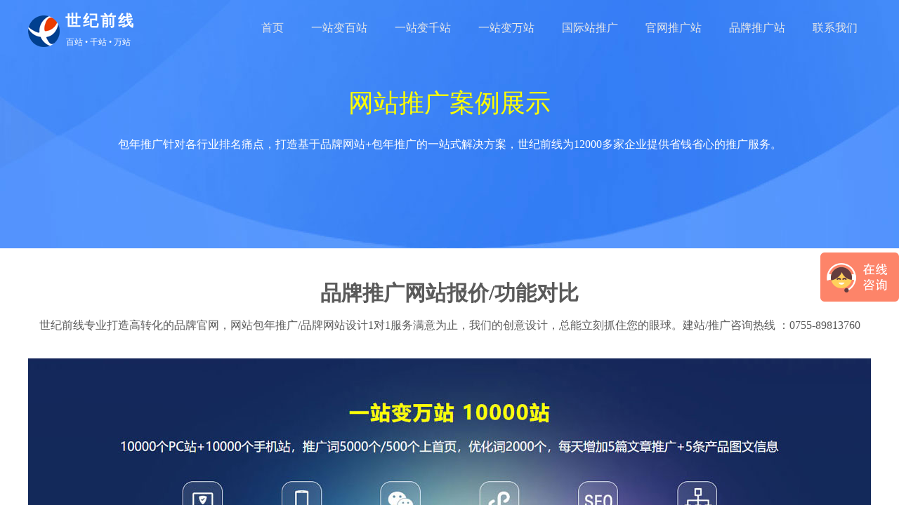

--- FILE ---
content_type: text/html; charset=utf-8
request_url: http://www.hkwww.net.cn/VS?article_id=32
body_size: 13127
content:
<!DOCTYPE html PUBLIC "-//W3C//DTD XHTML 1.0 Transitional//EN" "http://www.w3.org/TR/xhtml1/DTD/xhtml1-transitional.dtd">
<html xmlns="http://www.w3.org/1999/xhtml" lang="zh-Hans" >
	<head>
		<meta http-equiv="X-UA-Compatible" content="IE=Edge,chrome=1" />
	<meta name="viewport" content="width=1200" />	<meta http-equiv="Content-Type" content="text/html; charset=utf-8" />
		<meta name="format-detection" content="telephone=no" />
	     <meta http-equiv="Cache-Control" content="no-transform"/> 
     <meta http-equiv="Cache-Control" content="no-siteapp"/>
	<title>一站变万站 10000站：10000个PC站+10000个手机站，推广词5000个/500个上首页，优化词2000个，每天增加5篇文章+5条产品。</title>
	<meta name="keywords"  content="中文词推广,外贸站推广,英文词推广,定制网站套餐" />
	<meta name="description" content="世纪前线专注打造高转化的品牌官网.包年推广/网站设计一对一服务满意为止:我们的创意设计,总能立刻抓住您的眼球." />
    
                
			<link rel="shortcut icon" href="http://pmo2ced2b.pic41.websiteonline.cn/upload/LOGO_2a8o.ico" type="image/x-icon" />
	<link rel="Bookmark" href="http://pmo2ced2b.pic41.websiteonline.cn/upload/LOGO_2a8o.ico" />
		

		<link href="http://static.websiteonline.cn/website/template/default/css/default.css?v=17534100" rel="stylesheet" type="text/css" />
<link href="http://www.hkwww.net.cn/template/default/css/font/font.css?v=15750090" rel="stylesheet" type="text/css" />
<link href="http://www.hkwww.net.cn/template/default/css/wpassword/iconfont.css?v=17496248" rel="stylesheet" type="text/css" />
<link href="http://static.websiteonline.cn/website/plugin/media/css/media.css?v=14077216" rel="stylesheet" type="text/css" />
<link href="http://static.websiteonline.cn/website/plugin/title/css/title.css?v=17083134" rel="stylesheet" type="text/css" />
<link href="http://static.websiteonline.cn/website/plugin/article_detail/css/article_detail.css?v=17387192" rel="stylesheet" type="text/css" />
<style type="text/css">#scroll_container{font-family:微软雅黑,Arial;font-size:14px;color:#5a5a5a;font-weight:normal;font-style:normal;line-height:25px;}
#scroll_container h1,#scroll_container h2,#scroll_container h3,#scroll_container h4,#scroll_container h5,#scroll_container h6{font-family:微软雅黑,Arial;font-size:14px;font-weight:normal;font-style:normal;}
#scroll_container h1{font-family:宋体,;font-size:14px;font-weight:normal;font-style:normal;}
#scroll_container h2{font-family:宋体,;font-size:14px;font-weight:normal;font-style:normal;}
#scroll_container h3{font-family:宋体,;font-size:14px;font-weight:normal;font-style:normal;}
#scroll_container h4{font-family:宋体,;font-size:14px;font-weight:normal;font-style:normal;}
#scroll_container h5{font-family:宋体,;font-size:14px;font-weight:normal;font-style:normal;}
#scroll_container h6{font-family:宋体,;font-size:14px;font-weight:normal;font-style:normal;}
.scroll_contain a:link{font-family:微软雅黑,Arial;font-size:14px;font-weight:normal;font-style:normal;}
#scroll_container a:visited{font-weight:normal;font-style:normal;}
#scroll_container a:hover{color:#1255b3;font-weight:normal;font-style:normal;}
.prop_rotate_angle sup,.prop_rotate_angle .posblk-deg{font-size:11px; color:#CDCDCD; font-weight:normal; font-style:normal; }ins#qiao-wrap{height:0;} #qiao-wrap{display:block;}
.scart_iframebox .sctit h2{color:#eb6100;border-color:#eb6100!important;} .scart_iframebox .sctit p.curpagetxt span.cur{color:#eb6100}
</style><style>.iframebox{background-color:#eeeeee!important;background-image:none!important;}</style> 
</head>
<body  >
<input type="hidden" value="2" name="_user_level_val" />
								<script type="text/javascript" language="javascript" src="http://static.websiteonline.cn/website/script/??libsjq.js,jquery.custom.js,jquery.lazyload.js,jquery.rotateutility.js,lab.js,wopop_all.js,jquery.cookie.js,jquery.simplemodal.js,fullcollumn.js,objectFitPolyfill.min.js,ierotate.js,effects/velocity.js,effects/velocity.ui.js,effects/effects.js,fullpagescroll.js,common.js,heightAdapt.js?v=17573096"></script>
<script type="text/javascript" language="javascript" src="http://static.websiteonline.cn/website/plugin/??media/js/init.js,new_navigation/js/overall.js,new_navigation/styles/hs10/init.js?v=17621358"></script>
	<script type="text/javascript" language="javascript">
    			var webmodel = {};
	        
    wp_pages_global_func($.extend({
        'isedit': '0',
        'islogin': '0',
        'domain': 'pmo2ced2b',
        'p_rooturl': 'http://www.hkwww.net.cn',
        'static_rooturl': 'http://static.websiteonline.cn/website',
        'interface_locale': "zh_CN",
        'dev_mode': "0",
        'getsession': ''
    }, {"phpsessionid":"","punyurl":"http:\/\/www.hkwww.net.cn","curr_locale":"zh_CN","mscript_name":"","converted":false}));
    
	</script>

<link href="http://www.hkwww.net.cn/391382b9d5b97327ee5af6cd0c556eae.cssx" rel="stylesheet" /><div id="page_set_css">
</div><input type="hidden" id="page_id" name="page_id" value="117" rpid="117">
<div id="scroll_container" class="scroll_contain" style="">
	    	<div id="scroll_container_bg" style=";">&nbsp;</div>
<script>
initScrollcontainerHeight();	
</script>
     <div id="overflow_canvas_container">        <div id="canvas" style=" margin: 0 auto;width:1200px;;height:1502px">
    <div id="layer1166ED1B78872B80DE9AA0F925A95BA7" class="full_column"   style="width:1200px;position:absolute;top:0px;height:354px;z-index:116;">
    <div class="full_width " style="position:absolute;height:354px;background-color:#CCCCCC;background-image:url('http://pmo2ced2b.pic41.websiteonline.cn/upload/banner-H_xxjv.jpg');background-position:center top;">		
    </div>
			<div class="full_content" style="width:1200px; position:absolute;left:0;top:0;margin-left: 0px;;height:354px;">
								<div id="layerBD7F8A9C5E69CDE13D9A4A32058BF5FC" class="full_column"   fatherid='layer1166ED1B78872B80DE9AA0F925A95BA7'  style="width:1200px;position:absolute;top:0px;height:80px;z-index:117;">
    <div class="full_width " style="position:absolute;height:80px;background-color:transparent;background:;background-repeat:repeat-x;background-position:center top;">		
    </div>
			<div class="full_content" style="width:1200px; position:absolute;left:0;top:0;margin-left: 0px;;height:80px;">
								<div id='layerF2FD7477846310ECDAD4D0370596C342' type='media'  class='cstlayer' style='left: 0px; top: 22px; position: absolute; z-index: 118; width: 45px; height: 45px; '  mid=""  fatherid='layerBD7F8A9C5E69CDE13D9A4A32058BF5FC'    deg='0'><script>
create_pc_media_set_pic('layerF2FD7477846310ECDAD4D0370596C342',false);
</script>
<div class="wp-media_content"  style="overflow: hidden; width: 45px; height: 45px;" type="0">
<div class="img_over"  style='overflow: hidden; border-color: transparent; border-width: 0px; position: relative; width: 45px; height: 45px;'>

<div class="imgloading" style="z-index:100;"> </div>
<img  id="wp-media-image_layerF2FD7477846310ECDAD4D0370596C342" onerror="set_thumb_layerF2FD7477846310ECDAD4D0370596C342(this);" onload="set_thumb_layerF2FD7477846310ECDAD4D0370596C342(this);" class="paragraph_image"  type="zoom" src="http://pmo2ced2b.pic41.websiteonline.cn/upload/LOGO.png" style="width: 45px; height: 45px;;" />
</div>

</div>
<script>
(function(){
		layer_media_init_func('layerF2FD7477846310ECDAD4D0370596C342',{"isedit":false,"has_effects":false});
})()
</script>
</div><script>				 $('#layerF2FD7477846310ECDAD4D0370596C342').triggerHandler('layer_ready');</script><div id='layer4B6FCC33984660905FF2E5142E1D6A38' type='title'  class='cstlayer' style='left: 54px; top: 52px; position: absolute; z-index: 119; width: 112px; height: 24px; '  mid=""  fatherid='layerBD7F8A9C5E69CDE13D9A4A32058BF5FC'    deg='0'><div class="wp-title_content" style="overflow-wrap: break-word; padding: 0px; border-color: transparent; border-width: 0px; height: 24px; width: 112px; display: block;"><span style="font-family: &quot;Microsoft YaHei&quot;; color: rgb(255, 255, 255);">百站 • 千站 • 万站</span></div>
<script type="text/javascript">
$(function(){
	$('.wp-title_content').each(function(){
		if($(this).find('div').attr('align')=='justify'){
			$(this).find('div').css({'text-justify':'inter-ideograph','text-align':'justify'});
		}
	})	
})
</script>

</div><script>				 $('#layer4B6FCC33984660905FF2E5142E1D6A38').triggerHandler('layer_ready');</script><div id='layer5281FA5C49839E176E5A6FB7E4DDF46A' type='title'  class='cstlayer' style='left: 53px; top: 15px; position: absolute; z-index: 120; width: 112px; height: 31px; '  mid=""  fatherid='layerBD7F8A9C5E69CDE13D9A4A32058BF5FC'    deg='0'><div class="wp-title_content" style="overflow-wrap: break-word; padding: 0px; border-color: transparent; border-width: 0px; height: 31px; width: 112px; display: block;"><p style=""><span style="font-family: &quot;Microsoft YaHei&quot;; font-size: 22px; color: rgb(255, 255, 255); letter-spacing: 3px;"><strong>世纪前线</strong></span></p><div style="color: rgb(90, 90, 90); font-family: Arial, 宋体, Helvetica, sans-serif, Verdana; font-size: 12px; font-style: normal; font-variant-ligatures: normal; font-variant-caps: normal; font-weight: normal;"><br></div></div>

</div><script>				 $('#layer5281FA5C49839E176E5A6FB7E4DDF46A').triggerHandler('layer_ready');</script><div id='layerB2B9D4F3D4D8928AAF258E1BB523FD10' type='new_navigation'  class='cstlayer' style='left: 292px; top: 21px; position: absolute; z-index: 121; width: 908px; height: 50px; '  mid=""  fatherid='layerBD7F8A9C5E69CDE13D9A4A32058BF5FC'    deg='0'><div class="wp-new_navigation_content" style="border-color: transparent; border-width: 0px; width: 908px; display: block; overflow: visible; height: auto;;display:block;overflow:hidden;height:0px;" type="0">
<script type="text/javascript"> 
		
	</script>
<div skin="hs10" class="nav1 menu_hs10" ishorizon="1" colorstyle="blue" direction="" more="更多" moreshow="1" morecolor="darkorange" hover="1" hover_scr="0" submethod="0" umenu="0" dmenu="0" sethomeurl="http://www.hkwww.net.cn/home" smcenter="0">
		<ul id="nav_layerB2B9D4F3D4D8928AAF258E1BB523FD10" class="navigation"  style="width:auto;"  >
		<li style="z-index:2;"  class="wp_subtop"  pid="99" ><a  class="  "  href="http://www.hkwww.net.cn">首页</a></li><li style="z-index:2;"  class="wp_subtop"  pid="101" ><a  class="  "  href="http://www.hkwww.net.cn/500">一站变百站</a></li><li style="z-index:2;"  class="wp_subtop"  pid="118" ><a  class="  "  href="http://www.hkwww.net.cn/3000">一站变千站</a></li><li style="z-index:2;"  class="wp_subtop"  pid="119" ><a  class="  "  href="http://www.hkwww.net.cn/10000">一站变万站</a></li><li style="z-index:2;"  class="wp_subtop"  pid="120" ><a  class="  "  href="http://www.hkwww.net.cn/en">国际站推广</a></li><li style="z-index:2;"  class="wp_subtop"  pid="121" ><a  class="  "  href="http://www.hkwww.net.cn/100">官网推广站</a></li><li style="z-index:2;"  class="wp_subtop"  pid="105" ><a  class="  "  href="http://www.hkwww.net.cn/10">品牌推广站</a></li><li style="z-index:2;"  class="wp_subtop"  pid="107" ><a  class="  "  href="http://www.hkwww.net.cn/contact">联系我们</a></li>	</ul>
</div>

<script type="text/javascript"> 
				$("#layerB2B9D4F3D4D8928AAF258E1BB523FD10").data("datasty_", '@charset "utf-8";  #nav_layerB2B9D4F3D4D8928AAF258E1BB523FD10,#nav_layerB2B9D4F3D4D8928AAF258E1BB523FD10 ul,#nav_layerB2B9D4F3D4D8928AAF258E1BB523FD10 li{list-style-type: none; margin: 0px; padding: 0px; border: thin none; }  #nav_layerB2B9D4F3D4D8928AAF258E1BB523FD10 { position: relative;border:0px solid #ffffff; padding-left:0px; padding-left:20px;background:url(http://static.websiteonline.cn/website/plugin/new_navigation/styles/hs10/m_18_PXUh.jpg) repeat;height:30px;line-height:30px; -moz-border-radius:10px; -webkit-border-radius:10px; border-radius:10px;behavior: url(script/pie.htc);}  #nav_layerB2B9D4F3D4D8928AAF258E1BB523FD10 li.wp_subtop {height:30px;line-height:30px;position: relative; float: left; padding-bottom: 0px; border:0px solid #ffffff;text-align:center;background-image:url("http://static.websiteonline.cn/website/plugin/new_navigation/styles/hs10/m_19_VyyP.jpg"); background-repeat:no-repeat; background-position:center left;}  #nav_layerB2B9D4F3D4D8928AAF258E1BB523FD10 li.wp_subtop:hover{line-height:30px;line-height:30px;background-image: url(http://static.websiteonline.cn/website/plugin/new_navigation/styles/hs10/m_19_VyyP.jpg);background-repeat:no-repeat; background-position:center left;text-align:center;background-color:transparent; }  #nav_layerB2B9D4F3D4D8928AAF258E1BB523FD10 li.wp_subtop>a {white-space: nowrap;font-weight:normal;font-style:normal;font-family:arial;display: block; font-size: 12px; padding:0 19.5px; color: #ffffff; text-decoration: none; }  #nav_layerB2B9D4F3D4D8928AAF258E1BB523FD10 li.wp_subtop>a:hover{font-style:normal;font-family:arial;font-size:12px;font-weight:normal;color: #dadada; text-decoration: none;text-align:center;}  #nav_layerB2B9D4F3D4D8928AAF258E1BB523FD10 ul {position:absolute; left: 0px; left: 0px; display: none; background-color:transparent; border:0px solid #ffffff; border-top:0px solid #ff0000; margin-left:-0px; }  #nav_layerB2B9D4F3D4D8928AAF258E1BB523FD10 ul li {padding-right:5px;padding-left:5px;text-align:center;position:relative;float:left; adding-bottom: 0px;background-image:none; background-color:#202020; height:22px; line-height:22px; border:0px solid #ffffff;}  #nav_layerB2B9D4F3D4D8928AAF258E1BB523FD10 ul li:hover{text-align:center;background-image:none; background-color:#000000;background-image:none;height:22px; line-height:22px;background-repeat:repeat;background-position:top left;}  #nav_layerB2B9D4F3D4D8928AAF258E1BB523FD10 ul li a {display:block;text-align:center;font-family:arial;font-style:normal;font-size:12px;font-weight:normal;color: #fff; border:0px solid #ffffff;white-space:nowrap;}  #nav_layerB2B9D4F3D4D8928AAF258E1BB523FD10 ul li a:hover{text-align:center;font-family:arial;font-style:normal;font-weight:normal;color:#fff;font-size:12px;}  #nav_layerB2B9D4F3D4D8928AAF258E1BB523FD10 ul ul {margin-top:-22px;}  #nav_layerB2B9D4F3D4D8928AAF258E1BB523FD10  .ddli {display:none;clear:both;position: absolute;border-bottom: 1px solid rgb(224, 224, 224);box-shadow: 0px 3px 4px rgba(0, 0, 0, 0.18);padding:10px; text-align:left;background-color:#ffffff;}   ');
		$("#layerB2B9D4F3D4D8928AAF258E1BB523FD10").data("datastys_", '#nav_layerB2B9D4F3D4D8928AAF258E1BB523FD10 ul li{background-color:#0097e6;}  #nav_layerB2B9D4F3D4D8928AAF258E1BB523FD10 ul li:hover{background-color:#0082c8;} #nav_layerB2B9D4F3D4D8928AAF258E1BB523FD10{height:38px;} #nav_layerB2B9D4F3D4D8928AAF258E1BB523FD10{border-radius:1px;behavior: url(script/pie.htc);}   #nav_layerB2B9D4F3D4D8928AAF258E1BB523FD10{background-color:transparent;} #nav_layerB2B9D4F3D4D8928AAF258E1BB523FD10{background-image:url(http://static.websiteonline.cn/website/plugin/new_navigation/view/images/png_bg.png);} #nav_layerB2B9D4F3D4D8928AAF258E1BB523FD10{background:;} #nav_layerB2B9D4F3D4D8928AAF258E1BB523FD10 li.wp_subtop{height:38px;} #nav_layerB2B9D4F3D4D8928AAF258E1BB523FD10 li.wp_subtop{line-height:38px;} #nav_layerB2B9D4F3D4D8928AAF258E1BB523FD10 li.wp_subtop>a{font-size:16px;} #nav_layerB2B9D4F3D4D8928AAF258E1BB523FD10 li.wp_subtop>a{font-family:Microsoft YaHei;} #nav_layerB2B9D4F3D4D8928AAF258E1BB523FD10 li.wp_subtop>a{color:#e8e8e8;} #nav_layerB2B9D4F3D4D8928AAF258E1BB523FD10 li.wp_subtop{background-image:url(http://static.websiteonline.cn/website/plugin/new_navigation/view/images/png_bg.png);} #nav_layerB2B9D4F3D4D8928AAF258E1BB523FD10 li.wp_subtop{background-color:transparent;} #nav_layerB2B9D4F3D4D8928AAF258E1BB523FD10 li.wp_subtop{background:;} #nav_layerB2B9D4F3D4D8928AAF258E1BB523FD10 li.wp_subtop:hover{height:38px;} #nav_layerB2B9D4F3D4D8928AAF258E1BB523FD10 li.wp_subtop:hover{line-height:38px;}  #nav_layerB2B9D4F3D4D8928AAF258E1BB523FD10 li.wp_subtop>a:hover{font-size:16px;} #nav_layerB2B9D4F3D4D8928AAF258E1BB523FD10 li.wp_subtop>a:hover{color:#ffffff;} #nav_layerB2B9D4F3D4D8928AAF258E1BB523FD10 li.wp_subtop>a:hover{font-family:Microsoft YaHei;}  #nav_layerB2B9D4F3D4D8928AAF258E1BB523FD10 li.wp_subtop:hover{background-color:transparent;} #nav_layerB2B9D4F3D4D8928AAF258E1BB523FD10 li.wp_subtop:hover{background-image:url("http://pmo2ced2b.pic41.websiteonline.cn/upload/F4.png");} #nav_layerB2B9D4F3D4D8928AAF258E1BB523FD10 li.wp_subtop:hover{background-position:bottom center;}');
	
		</script>

<script type="text/javascript">
function wp_get_navstyle(layer_id,key){
		var navStyle = $.trim($("#"+layer_id).data(key));
		return navStyle;	
	
}	
richtxt('layerB2B9D4F3D4D8928AAF258E1BB523FD10');
</script><script type="text/javascript">
(function(){
 var param={"layer_id":"layerB2B9D4F3D4D8928AAF258E1BB523FD10","editmode":false};
wp_createNavigationgetSubMenuHoverCssFunc(param); 
})();    


layer_new_navigation_hs10_func($.extend({
	'menustyle': 'hs10'
}, {"layer_id":"layerB2B9D4F3D4D8928AAF258E1BB523FD10","editmode":false}));
</script><div class="navigation_more" data-more="darkorange" data-typeval="0" data-menudata="&quot;&quot;"></div>
</div>
<script type="text/javascript">
 $(function(){
	layer_new_navigation_content_func({"isedit":false,"layer_id":"layerB2B9D4F3D4D8928AAF258E1BB523FD10","menustyle":"hs10","addopts":[]});
});
</script>

</div><script>				 $('#layerB2B9D4F3D4D8928AAF258E1BB523FD10').triggerHandler('layer_ready');</script>                                
                                <div class="fullcontent_opacity" style="width: 100%;height: 100%;position: absolute;left: 0;right: 0;top: 0;display:none;"></div>
			</div>
</div>
<script>
        $(".content_copen").live('click',function(){
        $(this).closest(".full_column").hide();
    });
	var $fullwidth=$('#layerBD7F8A9C5E69CDE13D9A4A32058BF5FC .full_width');
	$fullwidth.css({left:0-$('#canvas').offset().left+$('#scroll_container').offset().left-$('#scroll_container').scrollLeft()-$.parseInteger($('#canvas').css("borderLeftWidth")),width:$('#scroll_container_bg').width()});
	$(function () {
				var videoParams={"id":"layerBD7F8A9C5E69CDE13D9A4A32058BF5FC","bgauto":null,"ctauto":null,"bVideouse":null,"cVideouse":null,"bgvHeight":null,"bgvWidth":null};
		fullcolumn_bgvideo_init_func(videoParams);
                var bgHoverParams={"full":{"hover":null,"opacity":null,"bg":"transparent","id":"layerBD7F8A9C5E69CDE13D9A4A32058BF5FC","bgopacity":null,"zindextopcolorset":""},"full_con":{"hover":null,"opacity":null,"bg":null,"id":"layerBD7F8A9C5E69CDE13D9A4A32058BF5FC","bgopacity":null}};
		fullcolumn_HoverInit(bgHoverParams);
        });
</script>


<div id='layer863BB626BB6F0FD8C1492AEAA43CFD77' type='title'  class='cstlayer' style='left: 0px; top: 106px; position: absolute; z-index: 123; width: 1200px; height: 120px; '  mid=""  fatherid='layer1166ED1B78872B80DE9AA0F925A95BA7'    deg='0'><div class="wp-title_content" style="overflow-wrap: break-word; padding: 0px; border-color: transparent; border-width: 0px; height: 120px; width: 1200px; display: block;"><div style="text-align: center;"><font color="#ffffff" face="Microsoft YaHei"><span style="font-size: 36px;"><span style="line-height: 230%; color: rgb(255, 255, 0);">网站推广案例展示</span><br></span></font><p><font color="#ffffff" face="Microsoft YaHei"><span style="font-size: 16px; line-height: 230%;">包年推广针对各行业排名痛点，打造基于品牌网站+包年推广的一站式解决方案，世纪前线为12000多家企业提供省钱省心的推广服务。</span></font></p></div></div>

</div><script>				 $('#layer863BB626BB6F0FD8C1492AEAA43CFD77').triggerHandler('layer_ready');</script>                                
                                <div class="fullcontent_opacity" style="width: 100%;height: 100%;position: absolute;left: 0;right: 0;top: 0;display:none;"></div>
			</div>
</div>
<script>
        $(".content_copen").live('click',function(){
        $(this).closest(".full_column").hide();
    });
	var $fullwidth=$('#layer1166ED1B78872B80DE9AA0F925A95BA7 .full_width');
	$fullwidth.css({left:0-$('#canvas').offset().left+$('#scroll_container').offset().left-$('#scroll_container').scrollLeft()-$.parseInteger($('#canvas').css("borderLeftWidth")),width:$('#scroll_container_bg').width()});
	$(function () {
				var videoParams={"id":"layer1166ED1B78872B80DE9AA0F925A95BA7","bgauto":null,"ctauto":null,"bVideouse":null,"cVideouse":null,"bgvHeight":null,"bgvWidth":null};
		fullcolumn_bgvideo_init_func(videoParams);
                var bgHoverParams={"full":{"hover":null,"opacity":null,"bg":"#CCCCCC","id":"layer1166ED1B78872B80DE9AA0F925A95BA7","bgopacity":null,"zindextopcolorset":""},"full_con":{"hover":null,"opacity":null,"bg":null,"id":"layer1166ED1B78872B80DE9AA0F925A95BA7","bgopacity":null}};
		fullcolumn_HoverInit(bgHoverParams);
        });
</script>


<div id="layer8CF0715471EE5399F8A49F6C8409B091" class="full_column"   style="width:1200px;position:absolute;top:80px;height:80px;z-index:101;">
    <div class="full_width " style="position:absolute;height:80px;background-color:#ffffff;background:;">		
    </div>
			<div class="full_content" style="width:1200px; position:absolute;left:0;top:0;margin-left: 0px;;height:80px;">
								                                
                                <div class="fullcontent_opacity" style="width: 100%;height: 100%;position: absolute;left: 0;right: 0;top: 0;display:none;"></div>
			</div>
</div>
<script>
        $(".content_copen").live('click',function(){
        $(this).closest(".full_column").hide();
    });
	var $fullwidth=$('#layer8CF0715471EE5399F8A49F6C8409B091 .full_width');
	$fullwidth.css({left:0-$('#canvas').offset().left+$('#scroll_container').offset().left-$('#scroll_container').scrollLeft()-$.parseInteger($('#canvas').css("borderLeftWidth")),width:$('#scroll_container_bg').width()});
	$(function () {
				var videoParams={"id":"layer8CF0715471EE5399F8A49F6C8409B091","bgauto":null,"ctauto":null,"bVideouse":null,"cVideouse":null,"bgvHeight":null,"bgvWidth":null};
		fullcolumn_bgvideo_init_func(videoParams);
                var bgHoverParams={"full":{"hover":null,"opacity":null,"bg":"#ffffff","id":"layer8CF0715471EE5399F8A49F6C8409B091","bgopacity":null,"zindextopcolorset":""},"full_con":{"hover":null,"opacity":null,"bg":null,"id":"layer8CF0715471EE5399F8A49F6C8409B091","bgopacity":null}};
		fullcolumn_HoverInit(bgHoverParams);
        });
</script>


<div id="layer69C1E0D350A90E24192F02DDE1C6DBC8" class="full_column"  infixed='1'  style="width:1200px;position:absolute;top:80px;height:80px;z-index:100;">
    <div class="full_width " style="position:absolute;height:80px;background-color:transparent;background-image:url('http://pmo2ced2b.pic41.websiteonline.cn/upload/F2.png');background:;background-repeat:repeat-x;background-position:center top;">		
    </div>
			<div class="full_content" style="width:1200px; position:absolute;left:0;top:0;margin-left: 0px;;height:80px;">
								<div id='layer3316306A9075C79962B51FA898E06F6A' type='media'  class='cstlayer' style='left: 0px; top: 22px; position: absolute; z-index: 100; width: 45px; height: 45px; '  mid=""  fatherid='layer69C1E0D350A90E24192F02DDE1C6DBC8'    deg='0'><script>
create_pc_media_set_pic('layer3316306A9075C79962B51FA898E06F6A',false);
</script>
<div class="wp-media_content"  style="overflow: hidden; width: 45px; height: 45px;" type="0">
<div class="img_over"  style='overflow: hidden; border-color: transparent; border-width: 0px; position: relative; width: 45px; height: 45px;'>

<div class="imgloading" style="z-index:100;"> </div>
<img  id="wp-media-image_layer3316306A9075C79962B51FA898E06F6A" onerror="set_thumb_layer3316306A9075C79962B51FA898E06F6A(this);" onload="set_thumb_layer3316306A9075C79962B51FA898E06F6A(this);" class="paragraph_image"  type="zoom" src="http://pmo2ced2b.pic41.websiteonline.cn/upload/LOGO.png" style="width: 45px; height: 45px;;" />
</div>

</div>
<script>
(function(){
		layer_media_init_func('layer3316306A9075C79962B51FA898E06F6A',{"isedit":false,"has_effects":false});
})()
</script>
</div><script>				 $('#layer3316306A9075C79962B51FA898E06F6A').triggerHandler('layer_ready');</script><div id='layer4CBA4C1450E4CC543850B829BF90E8DC' type='title'  class='cstlayer' style='left: 54px; top: 52px; position: absolute; z-index: 101; width: 112px; height: 24px; '  mid=""  fatherid='layer69C1E0D350A90E24192F02DDE1C6DBC8'    deg='0'><div class="wp-title_content" style="overflow-wrap: break-word; padding: 0px; border-color: transparent; border-width: 0px; height: 24px; width: 112px; display: block;"><span style="font-family: &quot;Microsoft YaHei&quot;; color: rgb(255, 255, 255);">百站 • 千站 • 万站</span></div>

</div><script>				 $('#layer4CBA4C1450E4CC543850B829BF90E8DC').triggerHandler('layer_ready');</script><div id='layer4BA9EA1F3F5244D822407A80A8B5F502' type='title'  class='cstlayer' style='left: 53px; top: 15px; position: absolute; z-index: 103; width: 112px; height: 31px; '  mid=""  fatherid='layer69C1E0D350A90E24192F02DDE1C6DBC8'    deg='0'><div class="wp-title_content" style="overflow-wrap: break-word; padding: 0px; border-color: transparent; border-width: 0px; height: 31px; width: 112px; display: block;"><p style=""><span style="font-family: &quot;Microsoft YaHei&quot;; font-size: 22px; color: rgb(255, 255, 255); letter-spacing: 3px;"><strong>世纪前线</strong></span></p><div style="color: rgb(90, 90, 90); font-family: Arial, 宋体, Helvetica, sans-serif, Verdana; font-size: 12px; font-style: normal; font-variant-ligatures: normal; font-variant-caps: normal; font-weight: normal;"><br></div></div>

</div><script>				 $('#layer4BA9EA1F3F5244D822407A80A8B5F502').triggerHandler('layer_ready');</script><div id='layer9576B588B2A163A4369BE0EDC9C36F1F' type='new_navigation'  class='cstlayer' style='left: 292px; top: 21px; position: absolute; z-index: 110; width: 908px; height: 50px; '  mid=""  fatherid='layer69C1E0D350A90E24192F02DDE1C6DBC8'    deg='0'><div class="wp-new_navigation_content" style="border-color: transparent; border-width: 0px; width: 908px; display: block; overflow: visible; height: auto;;display:block;overflow:hidden;height:0px;" type="0">
<script type="text/javascript"> 
		
	</script>
<div skin="hs10" class="nav1 menu_hs10" ishorizon="1" colorstyle="blue" direction="" more="更多" moreshow="1" morecolor="darkorange" hover="1" hover_scr="0" submethod="0" umenu="0" dmenu="0" sethomeurl="http://www.hkwww.net.cn/home" smcenter="0">
		<ul id="nav_layer9576B588B2A163A4369BE0EDC9C36F1F" class="navigation"  style="width:auto;"  >
		<li style="z-index:2;"  class="wp_subtop"  pid="99" ><a  class="  "  href="http://www.hkwww.net.cn">首页</a></li><li style="z-index:2;"  class="wp_subtop"  pid="101" ><a  class="  "  href="http://www.hkwww.net.cn/500">一站变百站</a></li><li style="z-index:2;"  class="wp_subtop"  pid="118" ><a  class="  "  href="http://www.hkwww.net.cn/3000">一站变千站</a></li><li style="z-index:2;"  class="wp_subtop"  pid="119" ><a  class="  "  href="http://www.hkwww.net.cn/10000">一站变万站</a></li><li style="z-index:2;"  class="wp_subtop"  pid="120" ><a  class="  "  href="http://www.hkwww.net.cn/en">国际站推广</a></li><li style="z-index:2;"  class="wp_subtop"  pid="121" ><a  class="  "  href="http://www.hkwww.net.cn/100">官网推广站</a></li><li style="z-index:2;"  class="wp_subtop"  pid="105" ><a  class="  "  href="http://www.hkwww.net.cn/10">品牌推广站</a></li><li style="z-index:2;"  class="wp_subtop"  pid="107" ><a  class="  "  href="http://www.hkwww.net.cn/contact">联系我们</a></li>	</ul>
</div>

<script type="text/javascript"> 
				$("#layer9576B588B2A163A4369BE0EDC9C36F1F").data("datasty_", '@charset "utf-8";  #nav_layer9576B588B2A163A4369BE0EDC9C36F1F,#nav_layer9576B588B2A163A4369BE0EDC9C36F1F ul,#nav_layer9576B588B2A163A4369BE0EDC9C36F1F li{list-style-type: none; margin: 0px; padding: 0px; border: thin none; }  #nav_layer9576B588B2A163A4369BE0EDC9C36F1F { position: relative;border:0px solid #ffffff; padding-left:0px; padding-left:20px;background:url(http://static.websiteonline.cn/website/plugin/new_navigation/styles/hs10/m_18_PXUh.jpg) repeat;height:30px;line-height:30px; -moz-border-radius:10px; -webkit-border-radius:10px; border-radius:10px;behavior: url(script/pie.htc);}  #nav_layer9576B588B2A163A4369BE0EDC9C36F1F li.wp_subtop {height:30px;line-height:30px;position: relative; float: left; padding-bottom: 0px; border:0px solid #ffffff;text-align:center;background-image:url("http://static.websiteonline.cn/website/plugin/new_navigation/styles/hs10/m_19_VyyP.jpg"); background-repeat:no-repeat; background-position:center left;}  #nav_layer9576B588B2A163A4369BE0EDC9C36F1F li.wp_subtop:hover{line-height:30px;line-height:30px;background-image: url(http://static.websiteonline.cn/website/plugin/new_navigation/styles/hs10/m_19_VyyP.jpg);background-repeat:no-repeat; background-position:center left;text-align:center;background-color:transparent; }  #nav_layer9576B588B2A163A4369BE0EDC9C36F1F li.wp_subtop>a {white-space: nowrap;font-weight:normal;font-style:normal;font-family:arial;display: block; font-size: 12px; padding:0 19.5px; color: #ffffff; text-decoration: none; }  #nav_layer9576B588B2A163A4369BE0EDC9C36F1F li.wp_subtop>a:hover{font-style:normal;font-family:arial;font-size:12px;font-weight:normal;color: #dadada; text-decoration: none;text-align:center;}  #nav_layer9576B588B2A163A4369BE0EDC9C36F1F ul {position:absolute; left: 0px; left: 0px; display: none; background-color:transparent; border:0px solid #ffffff; border-top:0px solid #ff0000; margin-left:-0px; }  #nav_layer9576B588B2A163A4369BE0EDC9C36F1F ul li {padding-right:5px;padding-left:5px;text-align:center;position:relative;float:left; adding-bottom: 0px;background-image:none; background-color:#202020; height:22px; line-height:22px; border:0px solid #ffffff;}  #nav_layer9576B588B2A163A4369BE0EDC9C36F1F ul li:hover{text-align:center;background-image:none; background-color:#000000;background-image:none;height:22px; line-height:22px;background-repeat:repeat;background-position:top left;}  #nav_layer9576B588B2A163A4369BE0EDC9C36F1F ul li a {display:block;text-align:center;font-family:arial;font-style:normal;font-size:12px;font-weight:normal;color: #fff; border:0px solid #ffffff;white-space:nowrap;}  #nav_layer9576B588B2A163A4369BE0EDC9C36F1F ul li a:hover{text-align:center;font-family:arial;font-style:normal;font-weight:normal;color:#fff;font-size:12px;}  #nav_layer9576B588B2A163A4369BE0EDC9C36F1F ul ul {margin-top:-22px;}  #nav_layer9576B588B2A163A4369BE0EDC9C36F1F  .ddli {display:none;clear:both;position: absolute;border-bottom: 1px solid rgb(224, 224, 224);box-shadow: 0px 3px 4px rgba(0, 0, 0, 0.18);padding:10px; text-align:left;background-color:#ffffff;}   ');
		$("#layer9576B588B2A163A4369BE0EDC9C36F1F").data("datastys_", '#nav_layer9576B588B2A163A4369BE0EDC9C36F1F ul li{background-color:#0097e6;}  #nav_layer9576B588B2A163A4369BE0EDC9C36F1F ul li:hover{background-color:#0082c8;} #nav_layer9576B588B2A163A4369BE0EDC9C36F1F{height:38px;} #nav_layer9576B588B2A163A4369BE0EDC9C36F1F{border-radius:1px;behavior: url(script/pie.htc);}   #nav_layer9576B588B2A163A4369BE0EDC9C36F1F{background-color:transparent;} #nav_layer9576B588B2A163A4369BE0EDC9C36F1F{background-image:url(http://static.websiteonline.cn/website/plugin/new_navigation/view/images/png_bg.png);} #nav_layer9576B588B2A163A4369BE0EDC9C36F1F{background:;} #nav_layer9576B588B2A163A4369BE0EDC9C36F1F li.wp_subtop{height:38px;} #nav_layer9576B588B2A163A4369BE0EDC9C36F1F li.wp_subtop{line-height:38px;} #nav_layer9576B588B2A163A4369BE0EDC9C36F1F li.wp_subtop>a{font-size:16px;} #nav_layer9576B588B2A163A4369BE0EDC9C36F1F li.wp_subtop>a{font-family:Microsoft YaHei;} #nav_layer9576B588B2A163A4369BE0EDC9C36F1F li.wp_subtop>a{color:#e8e8e8;} #nav_layer9576B588B2A163A4369BE0EDC9C36F1F li.wp_subtop{background-image:url(http://static.websiteonline.cn/website/plugin/new_navigation/view/images/png_bg.png);} #nav_layer9576B588B2A163A4369BE0EDC9C36F1F li.wp_subtop{background-color:transparent;} #nav_layer9576B588B2A163A4369BE0EDC9C36F1F li.wp_subtop{background:;} #nav_layer9576B588B2A163A4369BE0EDC9C36F1F li.wp_subtop:hover{height:38px;} #nav_layer9576B588B2A163A4369BE0EDC9C36F1F li.wp_subtop:hover{line-height:38px;}  #nav_layer9576B588B2A163A4369BE0EDC9C36F1F li.wp_subtop>a:hover{font-size:16px;} #nav_layer9576B588B2A163A4369BE0EDC9C36F1F li.wp_subtop>a:hover{color:#ffffff;} #nav_layer9576B588B2A163A4369BE0EDC9C36F1F li.wp_subtop>a:hover{font-family:Microsoft YaHei;}  #nav_layer9576B588B2A163A4369BE0EDC9C36F1F li.wp_subtop:hover{background-color:transparent;} #nav_layer9576B588B2A163A4369BE0EDC9C36F1F li.wp_subtop:hover{background-image:url("http://pmo2ced2b.pic41.websiteonline.cn/upload/F4.png");} #nav_layer9576B588B2A163A4369BE0EDC9C36F1F li.wp_subtop:hover{background-position:bottom center;}');
	
		</script>

<script type="text/javascript">
function wp_get_navstyle(layer_id,key){
		var navStyle = $.trim($("#"+layer_id).data(key));
		return navStyle;	
	
}	
richtxt('layer9576B588B2A163A4369BE0EDC9C36F1F');
</script><script type="text/javascript">
(function(){
 var param={"layer_id":"layer9576B588B2A163A4369BE0EDC9C36F1F","editmode":false};
wp_createNavigationgetSubMenuHoverCssFunc(param); 
})();    


layer_new_navigation_hs10_func($.extend({
	'menustyle': 'hs10'
}, {"layer_id":"layer9576B588B2A163A4369BE0EDC9C36F1F","editmode":false}));
</script><div class="navigation_more" data-more="darkorange" data-typeval="0" data-menudata="&quot;&quot;"></div>
</div>
<script type="text/javascript">
 $(function(){
	layer_new_navigation_content_func({"isedit":false,"layer_id":"layer9576B588B2A163A4369BE0EDC9C36F1F","menustyle":"hs10","addopts":[]});
});
</script>

</div><script>				 $('#layer9576B588B2A163A4369BE0EDC9C36F1F').triggerHandler('layer_ready');</script>                                
                                <div class="fullcontent_opacity" style="width: 100%;height: 100%;position: absolute;left: 0;right: 0;top: 0;display:none;"></div>
			</div>
</div>
<script>
        $(".content_copen").live('click',function(){
        $(this).closest(".full_column").hide();
    });
	var $fullwidth=$('#layer69C1E0D350A90E24192F02DDE1C6DBC8 .full_width');
	$fullwidth.css({left:0-$('#canvas').offset().left+$('#scroll_container').offset().left-$('#scroll_container').scrollLeft()-$.parseInteger($('#canvas').css("borderLeftWidth")),width:$('#scroll_container_bg').width()});
	$(function () {
				var videoParams={"id":"layer69C1E0D350A90E24192F02DDE1C6DBC8","bgauto":null,"ctauto":null,"bVideouse":null,"cVideouse":null,"bgvHeight":null,"bgvWidth":null};
		fullcolumn_bgvideo_init_func(videoParams);
                var bgHoverParams={"full":{"hover":null,"opacity":null,"bg":"transparent","id":"layer69C1E0D350A90E24192F02DDE1C6DBC8","bgopacity":null,"zindextopcolorset":""},"full_con":{"hover":null,"opacity":null,"bg":null,"id":"layer69C1E0D350A90E24192F02DDE1C6DBC8","bgopacity":null}};
		fullcolumn_HoverInit(bgHoverParams);
        });
</script>


<div id='layerC30A9BF887831DC62524E8D8A0F274C2' type='title'  class='cstlayer' style='left: 0px; top: 388px; position: absolute; z-index: 103; width: 1200px; height: 120px; '  mid=""    deg='0'><div class="wp-title_content" style="overflow-wrap: break-word; padding: 0px; border-color: transparent; border-width: 0px; height: 120px; width: 1200px; display: block;"><div style="text-align: center;"><span style="font-family: &quot;Microsoft YaHei&quot;; font-size: 30px; line-height: 200%;"><strong>品牌推广网站报价/功能对比</strong></span></div><p style="line-height: 16.8px; text-align: center;"><span style="font-family: &quot;Microsoft YaHei&quot;; font-size: 16px; line-height: 200%;">​世纪前线专业打造高转化的品牌官网，网站包年推广/品牌网站设计1对1服务满意为止，我们的创意设计，总能立刻抓住您的眼球。建站/推广咨询热线 ：0755-89813760</span></p></div>

</div><script>				 $('#layerC30A9BF887831DC62524E8D8A0F274C2').triggerHandler('layer_ready');</script><div id='layerB143354E427BE8408FE854D62D9A7BB8' type='article_detail'  class='cstlayer' style='left: 0px; top: 503px; position: absolute; z-index: 104; width: 1200px; height: 978px; '  mid=""    deg='0'><div class="wp-article_detail_content" style="border-color: transparent; border-width: 0px; overflow: hidden; width: 1200px; height: 978px;">
<script type="text/javascript">
</script>
 
<style>
.wp-article_detail_content .artview_info{ text-align:center; margin:0 auto; padding:10px 0 15px; line-height:21px; overflow:hidden;}
.wp-article_detail_content .detail_head_title{ float:left; display:inner_block; }
.wp-article_detail_content .sourcedata{ text-align:center; margin:0 auto;  line-height:21px; }
.wp-article_detail_content .text-source-left01{ float:left; color:transparent; padding:0 15px; display:inner_block; }
.wp-article_detail_content .text-source-left02{  float:left; text-align:left;   padding-right:8px; display:inner_block;}
.wp-article_detail_content .up_arrow{ background-image:url(http://static.websiteonline.cn/website/plugin/tb_product_detail/styles/defaultn/images/sitestar_productdetailspage_up_arrow.png); background-repeat:no-repeat; width:11px; height:10px; display:block; float:left; background-color:#c2c2c2; margin-right:8px; margin-top:8px;}
.wp-article_detail_content .down_arrow{ background-image:url(http://static.websiteonline.cn/website/plugin/tb_product_detail/styles/defaultn/images/sitestar_productdetailspage_down_arrow.png); background-repeat:no-repeat; width:11px; height:10px; display:block; float:left; background-color:#C2C2C2; margin-right:8px; margin-top:8px;}
.wp-article_detail_content .down_arrow_textover{ color:#048bcd;}
.wp-article_detail_content .up_arrow_textover{ color:#727272;}
.wp-article_detail_content .shareshow{ display:none; }
.wp-article_detail_content .artview_content .artview_detail img:not([width]){max-width:100%;}
</style>
	<div class="artdetail_title" style="display:none;">一站变万站 10000站：10000个PC站+10000个手机站，推广词5000个/500个上首页，优化词2000个，每天增加5篇文章+5条产品。</div>

	
	<div class="artview_info" style="display:none;">
		<div class="sourcedata">
	<span class="detail_head_title org_txt_span"><span class="org_txt">来源:</span>深圳市世纪前线网络有限公司</span>
	<span class="text-source-left01">|</span>
	<span class="detail_head_title aut_txt_span"><span class="aut_txt">作者:</span>世纪前线</span>
	<span class="text-source-left01">|</span>
	<span class="detail_head_title pub_txt_span"><span class="pub_txt">发布时间: </span>2020-05-15</span>
	<span class="text-source-left01">|</span>
	<span class="detail_head_title times_txt_span">1103 <span class="times_txt">次浏览</span></span>

<style>
.wp-article_detail_content .bdsharebuttonbox a{ margin:3px;}
.wp-article_detail_content .editshaimg{ margin:3px;}
.bdsharebuttonbox.bshare-custom a.wpshare-sinaminiblog {    background: url("http://static.websiteonline.cn/website/plugin/article_detail/view/images/sha_tsinaa.png");}
.bdsharebuttonbox.bshare-custom a.wpshare-sinaminiblog:hover {     background-image: url("http://static.websiteonline.cn/website/plugin/article_detail/view/images/sha_tsina.png");}
.bdsharebuttonbox.bshare-custom a.wpshare-qqim {    background-image: url("http://static.websiteonline.cn/website/plugin/article_detail/view/images/sha_sqqa.png");}
.bdsharebuttonbox.bshare-custom a.wpshare-qqim:hover {     background-image: url("http://static.websiteonline.cn/website/plugin/article_detail/view/images/sha_sqq.png");}
.bdsharebuttonbox.bshare-custom a.wpshare-weixin {    background-image: url("http://static.websiteonline.cn/website/plugin/article_detail/view/images/sha_weixina.png");}
.bdsharebuttonbox.bshare-custom a.wpshare-weixin:hover {     background-image: url("http://static.websiteonline.cn/website/plugin/article_detail/view/images/sha_weixin.png");}
.bdsharebuttonbox.bshare-custom a.wpshare-twitter {    background-image: url("http://static.websiteonline.cn/website/plugin/article_detail/view/images/sha_twittera.png");}
.bdsharebuttonbox.bshare-custom a.wpshare-twitter:hover {     background-image: url("http://static.websiteonline.cn/website/plugin/article_detail/view/images/sha_twitter.png");}
.bdsharebuttonbox.bshare-custom a.wpshare-facebook {    background-image: url("http://static.websiteonline.cn/website/plugin/article_detail/view/images/sha_facebooka.png");}
.bdsharebuttonbox.bshare-custom a.wpshare-facebook:hover {     background-image: url("http://static.websiteonline.cn/website/plugin/article_detail/view/images/sha_facebook.png");}

.bdsharebuttonbox a.bds_tqq_a {    background-image: url("http://static.websiteonline.cn/website/plugin/article_detail/view/images/sha_tqqa.png");}
.bdsharebuttonbox a.bds_tqq_a:hover {     background-image: url("http://static.websiteonline.cn/website/plugin/article_detail/view/images/sha_tqq.png");}
.bdsharebuttonbox.bshare-custom a.wpshare-qzone {    background: url("http://static.websiteonline.cn/website/plugin/article_detail/view/images/sha_qzonea.png");}
.bdsharebuttonbox.bshare-custom a.wpshare-qzone:hover {     background-image: url("http://static.websiteonline.cn/website/plugin/article_detail/view/images/sha_qzone.png");}
.bdsharebuttonbox a.bds_bdhome_a {    background-image: url("http://static.websiteonline.cn/website/plugin/article_detail/view/images/sha_bdhomea.png");}
.bdsharebuttonbox a.bds_bdhome_a:hover {     background-image: url("http://static.websiteonline.cn/website/plugin/article_detail/view/images/sha_bdhome.png");}

.bdsharebuttonbox.bshare-custom a.bshare-douban {    background: url("http://static.websiteonline.cn/website/plugin/article_detail/view/images/sha_doubana.png");}
.bdsharebuttonbox.bshare-custom a.bshare-douban:hover {     background-image: url("http://static.websiteonline.cn/website/plugin/article_detail/view/images/sha_douban.png");}
.bdsharebuttonbox a.bds_kaixin001_a {    background-image: url("http://static.websiteonline.cn/website/plugin/article_detail/view/images/sha_kaixin001a.png");}
.bdsharebuttonbox a.bds_kaixin001_a:hover {     background-image: url("http://static.websiteonline.cn/website/plugin/article_detail/view/images/sha_kaixin001.png");}
.wp-article_detail_content .bdsharebuttonbox img{float:left;}
.shareshow a{display: block;height:16px;padding-left:17px; width:auto;background-repeat: no-repeat;float:left;}
</style>
	<span class="text-source-left01 shareshow">|</span>
	 <span class="detail_head_title shareshow">分享到: </span>
	 <div class="bdsharebuttonbox shareshow bshare-custom">
		
	</div>
			</div>
	</div>
		<div class="artview_intro" style="display:none;">
	世纪前线专注一站变万站/万站推广系统/网站子站推广等服务。一站变万站（商城版）快速推广B2C商城网站：B2C商城网站要进行多渠道推广方案：发放优惠券、晒单分享、红包返利，针对目标群体进行邮件群发/短信提醒，同时进行微博推广/微信朋友圈推广/付费推广等等。我们协助企业转型做电商/拓展更多销售渠道，实现全渠道的管理运营，更具备市场竞争力！为不同类型的企业，打造更贴合的B2C电商推广解决方案。我们不止是建站，更懂得万站/子站/分站/站群推广和SEO全网优化。如果您有建站/推广的需求，欢迎联系我们：0755-89813760。	</div>
	
	<div class="artview_content" style="display:block;font-family:Microsoft YaHei;font-size:12px;color:#5A5A5A;font-weight:normal;text-decoration:none;">

		<div class="artview_detail" setsid="article32">
			<p style="line-height: 30px;"><span style="font-size: 14px; font-family: 'Microsoft YaHei';"><img src="http://pmo2ced2b.pic41.websiteonline.cn/upload/X-4_k5jx.jpg"/><br/><strong><span style="font-family: 'Microsoft YaHei'; font-size: 18px;"><br/>一站变万站 10000站 ￥58000元/3年</span></strong></span></p><p style="line-height: 30px;"><span style="font-size: 14px; font-family: 'Microsoft YaHei'; color: rgb(235, 61, 0);">❤ 领券下单：优惠券5000元+现金券1000元</span></p><p style="line-height: 30px;"><span style="font-size: 14px; font-family: 'Microsoft YaHei';">适合电商+实体的新零售行业</span></p><p style="line-height: 30px;"><span style="font-size: 14px; font-family: 'Microsoft YaHei';">推广词数5000个/500个上首页</span></p><p style="line-height: 30px;"><span style="font-size: 14px; font-family: 'Microsoft YaHei';">SEO优化主站关键词2000个以上</span></p><p style="line-height: 30px;"><strong><span style="font-size: 14px; font-family: 'Microsoft YaHei';">一站变万站 商城推广效果：</span></strong></p><p style="line-height: 30px;"><span style="font-size: 14px; font-family: 'Microsoft YaHei';">10000个电脑站+10000个手机站</span></p><p style="line-height: 30px;"><span style="font-size: 14px; font-family: 'Microsoft YaHei';">每天增加5篇关键词文章推广</span></p><p style="line-height: 30px;"><span style="font-size: 14px; font-family: 'Microsoft YaHei';">每天5条产品关键词图文信息</span></p><p style="line-height: 30px;"><span style="font-size: 14px; font-family: 'Microsoft YaHei';">推广显示：www.官网.com/子站</span></p><p style="line-height: 30px;"><span style="font-size: 14px; font-family: 'Microsoft YaHei';">推广词数：主站/子站500个词上首页</span></p><p style="line-height: 30px;"><span style="font-size: 14px; font-family: 'Microsoft YaHei';">网站优化：主站关键词2000个词以上</span></p><p style="line-height: 30px;"><span style="font-size: 14px; font-family: 'Microsoft YaHei';">推广平台：百度/360/搜狗/神马/必应等</span></p><p style="line-height: 30px;"><strong><span style="font-size: 14px; font-family: 'Microsoft YaHei';">一站变万站 B2C网站建设：</span></strong></p><p style="line-height: 30px;"><span style="font-size: 14px; font-family: 'Microsoft YaHei';">B2C商城设计：PC站+手机站+小程序</span></p><p style="line-height: 30px;"><span style="font-size: 14px; font-family: 'Microsoft YaHei';">网站域名：英文.COM / .CN域名1个</span></p><p style="line-height: 30px;"><span style="font-size: 14px; font-family: 'Microsoft YaHei';">网站空间/数据库：不限空间/不限流量</span></p><p style="line-height: 30px;"><span style="font-size: 14px; font-family: 'Microsoft YaHei';">企业邮箱：100用户*每个用户不限容量</span></p><p style="line-height: 30px;"><span style="font-size: 14px; font-family: 'Microsoft YaHei';">网站维护：免费维护（1对1技术支持）<br/>★&nbsp;一站变万站介绍：<a href="http://www.hkwww.net.cn/10000">http://www.hkwww.net.cn/10000</a></span></p><p><br/></p><p style="line-height: 30px;"><strong><span style="font-family: 'Microsoft YaHei'; font-size: 18px;">一站变万站的8大功能：</span></strong></p><p style="line-height: 30px;"><span style="font-size: 14px; font-family: 'Microsoft YaHei';">1、一站变万站10000站：生成上万个城市分站/关键词分站/子站站群，保障搜索机率更大化。</span></p><p style="line-height: 30px;"><span style="font-size: 14px; font-family: 'Microsoft YaHei';">2、500个推广词上首页：万站套餐主站/子站增加收录1000条以上，推广词500个上首页排名。</span></p><p style="line-height: 30px;"><span style="font-size: 14px; font-family: 'Microsoft YaHei';">3、保障分站内容不同：万站推广系统自动替换分站内容/关键词，保障10000分站内容不重复。</span></p><p style="line-height: 30px;"><span style="font-size: 14px; font-family: 'Microsoft YaHei';">4、优化关键词2000个：全网优化2000个关键词：产品名称/行业词/功能词/热门词/长尾词等。</span></p><p style="line-height: 30px;"><span style="font-size: 14px; font-family: 'Microsoft YaHei';">5、天天更新产品/新闻：每天添加产品/新闻信息，8大搜索自动抓取同步更新的主站/子站。</span></p><p style="line-height: 30px;"><span style="font-size: 14px; font-family: 'Microsoft YaHei';">6、优质双线服务器：使用双线服务器，采用MIP移动加速技术，保障网站的访问速度。</span></p><p style="line-height: 30px;"><span style="font-size: 14px; font-family: 'Microsoft YaHei';">7、万站自动交换链接：10000个分站自动互相链接，互相优化，保障官网有足够多的内链。</span></p><p style="line-height: 30px;"><span style="font-size: 14px; font-family: 'Microsoft YaHei';">8、添加外部友情链接：系统自动交换友情链接，保障足够多的外链，官网收录翻倍增加。</span></p><p><br/></p><p style="line-height: 30px;"><span style="font-size: 14px; font-family: 'Microsoft YaHei';">世纪前线专注一站变万站/万站推广系统/网站子站推广等服务。一站变万站（商城版）快速推广B2C商城网站：B2C商城网站要进行多渠道推广方案：发放优惠券、晒单分享、红包返利，针对目标群体进行邮件群发/短信提醒，同时进行微博推广/微信朋友圈推广/付费推广等等。我们协助企业转型做电商/拓展更多销售渠道，实现全渠道的管理运营，更具备市场竞争力！为不同类型的企业，打造更贴合的B2C电商推广解决方案。我们不止是建站，更懂得万站/子站/分站/站群推广和SEO全网优化。如果您有建站/推广的需求，欢迎联系我们：0755-89813760。</span></p>              <div style="clear:both;"></div>
		</div>

	</div>
  	</div>
<script type="text/javascript">
	$(function(){
		var layer = $('#layerB143354E427BE8408FE854D62D9A7BB8');
 	  
	  layer.find('.prevlist,.nextlist').mouseenter(function(e){
			$(this).find('.up_arrow,.down_arrow').addClass("arrowbj");
			$(this).find('.prev_next_text,.prev_next_link').addClass("arrowfontcolor");			
			$(this).css("cursor","pointer");
		}).mouseleave(function(e){
			$(this).find('.up_arrow,.down_arrow').removeClass("arrowbj");
			$(this).find('.prev_next_text,.prev_next_link').removeClass("arrowfontcolor");
		});	
	
		var this_span = 0;
		var sharelen = 0; 
				layer.find('.sourcedata').children("span").not(".bdsharebuttonbox").each(function(){
			if($(this).css("display")=="none"){}else{
				var shis_spanw = $(this).outerWidth();
				this_span = this_span + shis_spanw;
			}
			
		})
		
				this_span = this_span + sharelen*28 + 4; 
                var sourcmax_width = $('.artview_info').width();
                if(sourcmax_width==0) sourcmax_width='100%';
		layer.find('.sourcedata').width(this_span); 
                layer.find('.sourcedata').css("max-width",sourcmax_width); 
		        
         
		 
})
	
</script>

</div><script>				 $('#layerB143354E427BE8408FE854D62D9A7BB8').triggerHandler('layer_ready');</script>    </div>
     </div>	<div id="site_footer" style="width:1200px;position:absolute;height:200px;z-index:500;margin-top:0px">
		<div class="full_width " margintopheight=0 style="position:absolute;height:200px;background-color:#26282a;background:;"></div>
		<div id="footer_content" class="full_content" style="width:1200px; position:absolute;left:0;top:0;margin-left: 0px;;height:200px;">
			<div id='layer6025A12CBB7814EFA6860E22D8A52C58' type='box'  inbuttom='1' class='cstlayer' style='left: 0px; top: 0px; position: absolute; z-index: 100; width: 1200px; height: 200px; '  mid=""    deg='0'><div class="wp-box_content drop_box" style="overflow-wrap: break-word; padding: 0px; border-color: transparent; border-width: 0px; height: 200px; background-color: transparent; width: 1200px; border-style: solid;">
    <div id='layer57747A0194BDA1BE160BB72320E510BC' type='title'  inbuttom='1' class='cstlayer' style='left: 540px; top: 161px; position: absolute; z-index: 121; width: 660px; height: 30px; '  mid=""  fatherid='layer6025A12CBB7814EFA6860E22D8A52C58'    deg='0'><div class="wp-title_content" style="overflow-wrap: break-word; padding: 0px; border-color: transparent; border-width: 0px; height: 30px; width: 660px; display: block; border-style: solid;"><div style="text-align: right;"><span style="color: rgb(136, 136, 136); font-family: &quot;Microsoft YaHei&quot;; font-size: 14px;"><span style="color:#888888;">Copyright ©&nbsp; 世纪前线百站/千站/万站/子站/分站/站群推广 All Rights Reserved.&nbsp; ​</span><a href="http://beian.miit.gov.cn"  target="_blank"><span style="color:#888888;">粤ICP备17016523号</span></a></span></div></div>

</div><script>				 $('#layer57747A0194BDA1BE160BB72320E510BC').triggerHandler('layer_ready');</script><div id='layer0860BB0693BB14AB15F2ABEB8D079CCB' type='line'  inbuttom='1' class='cstlayer' style='left: 0px; top: 117px; position: absolute; z-index: 123; width: 1200px; height: 31px; '  mid=""  fatherid='layer6025A12CBB7814EFA6860E22D8A52C58'    deg='0'><div class="wp-line_content" style="padding: 0px; border-color: transparent; border-width: 0px; overflow: hidden; width: 1200px; height: 31px; border-style: solid;"><div class="wpline-wrapper horizontal-solid"></div><script language="javascript">
</script></div></div><script>				 $('#layer0860BB0693BB14AB15F2ABEB8D079CCB').triggerHandler('layer_ready');</script><div id='layer91614BF0A109990627F533DFAAA7BECD' type='title'  inbuttom='1' class='cstlayer' style='left: 0px; top: 161px; position: absolute; z-index: 122; width: 418px; height: 24px; '  mid=""  fatherid='layer6025A12CBB7814EFA6860E22D8A52C58'    deg='0'><div class="wp-title_content" style="overflow-wrap: break-word; padding: 0px; border-color: transparent; border-width: 0px; height: 24px; width: 418px; display: block; border-style: solid;"><p style=""><span style="font-family: &quot;Microsoft YaHei&quot;; font-size: 14px; color: rgb(136, 136, 136);"><a href="http://www.hkwww.net.cn/aboutus"><span style="color: rgb(136, 136, 136);">关于我们</span></a><span style="color: rgb(136, 136, 136);"> | </span><span style="color:#888888;"><a href="http://www.hkwww.net.cn/case"><span style="color: rgb(136, 136, 136);">案例展示</span></a></span><span style="color:#888888;"><a href="http://www.hkwww.net.cn/case"> </a><span style="color: rgb(136, 136, 136);">| </span></span><a href="http://www.hkwww.net.cn/news"><span style="color: rgb(136, 136, 136);">新闻动态</span></a><span style="color: rgb(136, 136, 136);"> | </span><a href="http://www.hkwww.net.cn/sitemap.xml"  target="_blank"><span style="color: rgb(136, 136, 136);">网站地图</span></a><span style="color: rgb(136, 136, 136);"> | </span><a href="http://www.hkwww.net.cn/contact"><span style="color: rgb(136, 136, 136);">联系我们</span></a></span></p><div style="color: rgb(90, 90, 90); font-family: Arial, 宋体, Helvetica, sans-serif, Verdana; font-size: 12px; font-style: normal; font-variant-ligatures: normal; font-variant-caps: normal; font-weight: normal;"><br></div></div>

</div><script>				 $('#layer91614BF0A109990627F533DFAAA7BECD').triggerHandler('layer_ready');</script><div id='layerFBEDF0B937BB518D74DF23AC402F426C' type='title'  inbuttom='1' class='cstlayer' style='left: 67px; top: 45px; position: absolute; z-index: 116; width: 220px; height: 55px; '  mid=""  fatherid='layer6025A12CBB7814EFA6860E22D8A52C58'    deg='0'><div class="wp-title_content" style="overflow-wrap: break-word; padding: 0px; border-color: transparent; border-width: 0px; height: 55px; width: 220px; display: block; border-style: solid;"><div style=""><span style="font-size: 14px; line-height: 200%; color: rgb(255, 255, 255);"><span style="line-height:200%;">预算不足没关系！</span><span style="color: rgb(255, 153, 0); line-height: 200%;">5000↓ </span><span style="line-height:200%;">选择：</span></span></div><div style=""><span style="font-size: 14px; line-height: 200%; color: rgb(255, 255, 255);"><a href="http://www.hkwww.cn"  target="_blank"><span style="color: rgb(255, 153, 0); line-height: 200%;">做网站送优化套餐（免费优化型）</span></a></span></div></div>

</div><script>				 $('#layerFBEDF0B937BB518D74DF23AC402F426C').triggerHandler('layer_ready');</script><div id='layer4F8F8259E058AE7969B00F6458D5208F' type='advhtml'  inbuttom='1' class='cstlayer' style='left: 300px; top: 45px; position: absolute; z-index: 120; width: 80px; height: 52px; '  mid=""  fatherid='layer6025A12CBB7814EFA6860E22D8A52C58'    deg='0'><div class="wp-advhtml_content" style="overflow: hidden; border-color: transparent; border-width: 0px; width: 80px; height: 52px; border-style: solid; padding: 0px;">
	<script src="http://chat.ichat800.net/kf.php?cid=411677647&mod=im&code=e62df5d7f75fa5ad4c012e8dd751b10e" type="text/javascript"></script></div>

</div><script>				 $('#layer4F8F8259E058AE7969B00F6458D5208F').triggerHandler('layer_ready');</script><div id='layerBFBF9A3AB67FE165F1184E4CC034B9A5' type='title'  inbuttom='1' class='cstlayer' style='left: 972px; top: 45px; position: absolute; z-index: 118; width: 228px; height: 52px; '  mid=""  fatherid='layer6025A12CBB7814EFA6860E22D8A52C58'    deg='0'><div class="wp-title_content" style="overflow-wrap: break-word; padding: 0px; border-color: transparent; border-width: 0px; height: 52px; width: 228px; display: block; border-style: solid;"><div style=""><div><span style="font-size: 14px; color: rgb(255, 255, 255); line-height: 200%;">看了又看，还是选百站千站万站：</span></div><div><span style="font-size: 14px; color: rgb(255, 255, 255);"><a href="http://www.hkwww.net.cn"><span style="color: rgb(255, 153, 0); line-height: 200%;">一站变百站</span><span style="color: rgb(255, 153, 0); line-height: 200%;">/</span><span style="color: rgb(255, 153, 0); line-height: 200%;">一站变千站</span><span style="color: rgb(255, 153, 0); line-height: 200%;">/</span><span style="color: rgb(255, 153, 0); line-height: 200%;">一站变万站</span></a></span></div></div></div>

</div><script>				 $('#layerBFBF9A3AB67FE165F1184E4CC034B9A5').triggerHandler('layer_ready');</script><div id='layer7643CD5F66DFBA1DCCCFA3D9FF53BB65' type='media'  inbuttom='1' class='cstlayer' style='left: 899px; top: 45px; position: absolute; z-index: 119; width: 55px; height: 55px; '  mid=""  fatherid='layer6025A12CBB7814EFA6860E22D8A52C58'    deg='0'><script>
create_pc_media_set_pic('layer7643CD5F66DFBA1DCCCFA3D9FF53BB65',false);
</script>
<div class="wp-media_content"  style="overflow: hidden; width: 55px; height: 55px; border-width: 0px; border-style: solid; padding: 0px;" type="0">
<div class="img_over"  style='overflow: hidden; border-color: transparent; border-width: 0px; position: relative; width: 55px; height: 55px;'>

<div class="imgloading" style="z-index:100;"> </div>
<img  id="wp-media-image_layer7643CD5F66DFBA1DCCCFA3D9FF53BB65" onerror="set_thumb_layer7643CD5F66DFBA1DCCCFA3D9FF53BB65(this);" onload="set_thumb_layer7643CD5F66DFBA1DCCCFA3D9FF53BB65(this);" class="paragraph_image"  type="zoom" src="http://pmo2ced2b.pic41.websiteonline.cn/upload/F1.png" style="width: 55px; height: 55px;;" />
</div>

</div>
<script>
(function(){
		layer_media_init_func('layer7643CD5F66DFBA1DCCCFA3D9FF53BB65',{"isedit":false,"has_effects":false});
})()
</script>
</div><script>				 $('#layer7643CD5F66DFBA1DCCCFA3D9FF53BB65').triggerHandler('layer_ready');</script><div id='layer043BEFD16920DC5EB54123A5BA7CD88F' type='media'  inbuttom='1' class='cstlayer' style='left: 0px; top: 45px; position: absolute; z-index: 114; width: 55px; height: 55px; '  mid=""  fatherid='layer6025A12CBB7814EFA6860E22D8A52C58'    deg='0'><script>
create_pc_media_set_pic('layer043BEFD16920DC5EB54123A5BA7CD88F',false);
</script>
<div class="wp-media_content"  style="overflow: hidden; width: 55px; height: 55px; border-width: 0px; border-style: solid; padding: 0px;" type="0">
<div class="img_over"  style='overflow: hidden; border-color: transparent; border-width: 0px; position: relative; width: 55px; height: 55px;'>

<div class="imgloading" style="z-index:100;"> </div>
<img  id="wp-media-image_layer043BEFD16920DC5EB54123A5BA7CD88F" onerror="set_thumb_layer043BEFD16920DC5EB54123A5BA7CD88F(this);" onload="set_thumb_layer043BEFD16920DC5EB54123A5BA7CD88F(this);" class="paragraph_image"  type="zoom" src="http://pmo2ced2b.pic41.websiteonline.cn/upload/F1-1.png" style="width: 55px; height: 55px;;" />
</div>

</div>
<script>
(function(){
		layer_media_init_func('layer043BEFD16920DC5EB54123A5BA7CD88F',{"isedit":false,"has_effects":false});
})()
</script>
</div><script>				 $('#layer043BEFD16920DC5EB54123A5BA7CD88F').triggerHandler('layer_ready');</script><div id='layerBBA7A85E2BD5B6CC346899F7886A464D' type='media'  inbuttom='1' class='cstlayer' style='left: 449.5px; top: 45px; position: absolute; z-index: 115; width: 55px; height: 55px; '  mid=""  fatherid='layer6025A12CBB7814EFA6860E22D8A52C58'    deg='0'><script>
create_pc_media_set_pic('layerBBA7A85E2BD5B6CC346899F7886A464D',false);
</script>
<div class="wp-media_content"  style="overflow: hidden; width: 55px; height: 55px; border-width: 0px; border-style: solid; padding: 0px;" type="0">
<div class="img_over"  style='overflow: hidden; border-color: transparent; border-width: 0px; position: relative; width: 55px; height: 55px;'>

<div class="imgloading" style="z-index:100;"> </div>
<img  id="wp-media-image_layerBBA7A85E2BD5B6CC346899F7886A464D" onerror="set_thumb_layerBBA7A85E2BD5B6CC346899F7886A464D(this);" onload="set_thumb_layerBBA7A85E2BD5B6CC346899F7886A464D(this);" class="paragraph_image"  type="zoom" src="http://pmo2ced2b.pic41.websiteonline.cn/upload/F1-2.png" style="width: 55px; height: 55px;;" />
</div>

</div>
<script>
(function(){
		layer_media_init_func('layerBBA7A85E2BD5B6CC346899F7886A464D',{"isedit":false,"has_effects":false});
})()
</script>
</div><script>				 $('#layerBBA7A85E2BD5B6CC346899F7886A464D').triggerHandler('layer_ready');</script><div id='layer5B7AC337BDAFE12F3E061DC62629DFAA' type='title'  inbuttom='1' class='cstlayer' style='left: 516px; top: 45px; position: absolute; z-index: 117; width: 227px; height: 53px; '  mid=""  fatherid='layer6025A12CBB7814EFA6860E22D8A52C58'    deg='0'><div class="wp-title_content" style="overflow-wrap: break-word; padding: 0px; border-color: transparent; border-width: 0px; height: 53px; width: 227px; display: block; border-style: solid;"><div style=""><div><span style="font-size: 14px;"><span style="line-height: 200%; color: rgb(255, 255, 255);">预算&nbsp;</span><span style="color: rgb(255, 153, 0); line-height: 200%;">1万+</span><span style="line-height: 200%; color: rgb(255, 255, 255);">，选择包年推广网站：</span></span></div><div><span style="font-size: 14px;"><a href="http://www.hkwww.com.cn"  target="_blank"><span style="color: rgb(255, 153, 0); line-height: 200%;">企业推广网站套餐（直达官网型）</span></a></span></div><div></div></div></div>

</div><script>				 $('#layer5B7AC337BDAFE12F3E061DC62629DFAA').triggerHandler('layer_ready');</script>    
</div>
</div><script>				 $('#layer6025A12CBB7814EFA6860E22D8A52C58').triggerHandler('layer_ready');</script>						<div class="fullcontent_opacity" style="width: 100%;height: 100%;position: absolute;left: 0;right: 0;top: 0;"></div>
		</div>
</div>
<!--//wp-mobile_navigate end-->
</div>


<style type="text/css">.full_column-fixed{position:fixed;top:0; _position:absolute; _top:expression(getTop());}</style>  
<script type="text/javascript">
init_fullcolumn_fixed_code();
</script>
<script type="text/javascript">
var b;    
 

$._wp_previewimgmode=false;
doc_end_exec();
if($._wp_previewimgmode){
	$('.cstlayer img.img_lazy_load').trigger('appear');
}
</script>
<script>
function wx_open_login_dialog(func){
	func(true);
}
</script>
<script>
wopop_navigator_standalone_func();
</script>
 

	  
	


 
  
	


</body>
  </html>

--- FILE ---
content_type: text/css; charset=utf-8
request_url: http://www.hkwww.net.cn/391382b9d5b97327ee5af6cd0c556eae.cssx
body_size: 2250
content:
/*layerB2B9D4F3D4D8928AAF258E1BB523FD10*/  #nav_layerB2B9D4F3D4D8928AAF258E1BB523FD10,#nav_layerB2B9D4F3D4D8928AAF258E1BB523FD10 ul,#nav_layerB2B9D4F3D4D8928AAF258E1BB523FD10 li{list-style-type: none; margin: 0px; padding: 0px; border: thin none; }  #nav_layerB2B9D4F3D4D8928AAF258E1BB523FD10 { position: relative;border:0px solid #ffffff; padding-left:0px; padding-left:20px;background:url(http://static.websiteonline.cn/website/plugin/new_navigation/styles/hs10/m_18_PXUh.jpg) repeat;height:30px;line-height:30px; -moz-border-radius:10px; -webkit-border-radius:10px; border-radius:10px;behavior: url(script/pie.htc);}  #nav_layerB2B9D4F3D4D8928AAF258E1BB523FD10 li.wp_subtop {height:30px;line-height:30px;position: relative; float: left; padding-bottom: 0px; border:0px solid #ffffff;text-align:center;background-image:url("http://static.websiteonline.cn/website/plugin/new_navigation/styles/hs10/m_19_VyyP.jpg"); background-repeat:no-repeat; background-position:center left;}  #nav_layerB2B9D4F3D4D8928AAF258E1BB523FD10 li.wp_subtop:hover{line-height:30px;line-height:30px;background-image: url(http://static.websiteonline.cn/website/plugin/new_navigation/styles/hs10/m_19_VyyP.jpg);background-repeat:no-repeat; background-position:center left;text-align:center;background-color:transparent; }  #nav_layerB2B9D4F3D4D8928AAF258E1BB523FD10 li.wp_subtop>a {white-space: nowrap;font-weight:normal;font-style:normal;font-family:arial;display: block; font-size: 12px; padding:0 19.5px; color: #ffffff; text-decoration: none; }  #nav_layerB2B9D4F3D4D8928AAF258E1BB523FD10 li.wp_subtop>a:hover{font-style:normal;font-family:arial;font-size:12px;font-weight:normal;color: #dadada; text-decoration: none;text-align:center;}  #nav_layerB2B9D4F3D4D8928AAF258E1BB523FD10 ul {position:absolute; left: 0px; left: 0px; display: none; background-color:transparent; border:0px solid #ffffff; border-top:0px solid #ff0000; margin-left:-0px; }  #nav_layerB2B9D4F3D4D8928AAF258E1BB523FD10 ul li {padding-right:5px;padding-left:5px;text-align:center;position:relative;float:left; adding-bottom: 0px;background-image:none; background-color:#202020; height:22px; line-height:22px; border:0px solid #ffffff;}  #nav_layerB2B9D4F3D4D8928AAF258E1BB523FD10 ul li:hover{text-align:center;background-image:none; background-color:#000000;background-image:none;height:22px; line-height:22px;background-repeat:repeat;background-position:top left;}  #nav_layerB2B9D4F3D4D8928AAF258E1BB523FD10 ul li a {display:block;text-align:center;font-family:arial;font-style:normal;font-size:12px;font-weight:normal;color: #fff; border:0px solid #ffffff;white-space:nowrap;}  #nav_layerB2B9D4F3D4D8928AAF258E1BB523FD10 ul li a:hover{text-align:center;font-family:arial;font-style:normal;font-weight:normal;color:#fff;font-size:12px;}  #nav_layerB2B9D4F3D4D8928AAF258E1BB523FD10 ul ul {margin-top:-22px;}  #nav_layerB2B9D4F3D4D8928AAF258E1BB523FD10  .ddli {display:none;clear:both;position: absolute;border-bottom: 1px solid rgb(224, 224, 224);box-shadow: 0px 3px 4px rgba(0, 0, 0, 0.18);padding:10px; text-align:left;background-color:#ffffff;}    #nav_layerB2B9D4F3D4D8928AAF258E1BB523FD10 ul li{background-color:#0097e6;}  #nav_layerB2B9D4F3D4D8928AAF258E1BB523FD10 ul li:hover{background-color:#0082c8;} #nav_layerB2B9D4F3D4D8928AAF258E1BB523FD10{height:38px;} #nav_layerB2B9D4F3D4D8928AAF258E1BB523FD10{border-radius:1px;behavior: url(script/pie.htc);}   #nav_layerB2B9D4F3D4D8928AAF258E1BB523FD10{background-color:transparent;} #nav_layerB2B9D4F3D4D8928AAF258E1BB523FD10{background-image:url(http://static.websiteonline.cn/website/plugin/new_navigation/view/images/png_bg.png);} #nav_layerB2B9D4F3D4D8928AAF258E1BB523FD10{background:;} #nav_layerB2B9D4F3D4D8928AAF258E1BB523FD10 li.wp_subtop{height:38px;} #nav_layerB2B9D4F3D4D8928AAF258E1BB523FD10 li.wp_subtop{line-height:38px;} #nav_layerB2B9D4F3D4D8928AAF258E1BB523FD10 li.wp_subtop>a{font-size:16px;} #nav_layerB2B9D4F3D4D8928AAF258E1BB523FD10 li.wp_subtop>a{font-family:Microsoft YaHei;} #nav_layerB2B9D4F3D4D8928AAF258E1BB523FD10 li.wp_subtop>a{color:#e8e8e8;} #nav_layerB2B9D4F3D4D8928AAF258E1BB523FD10 li.wp_subtop{background-image:url(http://static.websiteonline.cn/website/plugin/new_navigation/view/images/png_bg.png);} #nav_layerB2B9D4F3D4D8928AAF258E1BB523FD10 li.wp_subtop{background-color:transparent;} #nav_layerB2B9D4F3D4D8928AAF258E1BB523FD10 li.wp_subtop{background:;} #nav_layerB2B9D4F3D4D8928AAF258E1BB523FD10 li.wp_subtop:hover{height:38px;} #nav_layerB2B9D4F3D4D8928AAF258E1BB523FD10 li.wp_subtop:hover{line-height:38px;}  #nav_layerB2B9D4F3D4D8928AAF258E1BB523FD10 li.wp_subtop>a:hover{font-size:16px;} #nav_layerB2B9D4F3D4D8928AAF258E1BB523FD10 li.wp_subtop>a:hover{color:#ffffff;} #nav_layerB2B9D4F3D4D8928AAF258E1BB523FD10 li.wp_subtop>a:hover{font-family:Microsoft YaHei;}  #nav_layerB2B9D4F3D4D8928AAF258E1BB523FD10 li.wp_subtop:hover{background-color:transparent;} #nav_layerB2B9D4F3D4D8928AAF258E1BB523FD10 li.wp_subtop:hover{background-image:url("http://pmo2ced2b.pic41.websiteonline.cn/upload/F4.png");} #nav_layerB2B9D4F3D4D8928AAF258E1BB523FD10 li.wp_subtop:hover{background-position:bottom center;} /*layerB2B9D4F3D4D8928AAF258E1BB523FD10*//*layerB2B9D4F3D4D8928AAF258E1BB523FD10*/  #nav_layerB2B9D4F3D4D8928AAF258E1BB523FD10,#nav_layerB2B9D4F3D4D8928AAF258E1BB523FD10 ul,#nav_layerB2B9D4F3D4D8928AAF258E1BB523FD10 li{list-style-type: none; margin: 0px; padding: 0px; border: thin none; }  #nav_layerB2B9D4F3D4D8928AAF258E1BB523FD10 { position: relative;border:0px solid #ffffff; padding-left:0px; padding-left:20px;background:url(http://static.websiteonline.cn/website/plugin/new_navigation/styles/hs10/m_18_PXUh.jpg) repeat;height:30px;line-height:30px; -moz-border-radius:10px; -webkit-border-radius:10px; border-radius:10px;behavior: url(script/pie.htc);}  #nav_layerB2B9D4F3D4D8928AAF258E1BB523FD10 li.wp_subtop {height:30px;line-height:30px;position: relative; float: left; padding-bottom: 0px; border:0px solid #ffffff;text-align:center;background-image:url("http://static.websiteonline.cn/website/plugin/new_navigation/styles/hs10/m_19_VyyP.jpg"); background-repeat:no-repeat; background-position:center left;}  #nav_layerB2B9D4F3D4D8928AAF258E1BB523FD10 li.wp_subtop:hover{line-height:30px;line-height:30px;background-image: url(http://static.websiteonline.cn/website/plugin/new_navigation/styles/hs10/m_19_VyyP.jpg);background-repeat:no-repeat; background-position:center left;text-align:center;background-color:transparent; }  #nav_layerB2B9D4F3D4D8928AAF258E1BB523FD10 li.wp_subtop>a {white-space: nowrap;font-weight:normal;font-style:normal;font-family:arial;display: block; font-size: 12px; padding:0 19.5px; color: #ffffff; text-decoration: none; }  #nav_layerB2B9D4F3D4D8928AAF258E1BB523FD10 li.wp_subtop>a:hover{font-style:normal;font-family:arial;font-size:12px;font-weight:normal;color: #dadada; text-decoration: none;text-align:center;}  #nav_layerB2B9D4F3D4D8928AAF258E1BB523FD10 ul {position:absolute; left: 0px; left: 0px; display: none; background-color:transparent; border:0px solid #ffffff; border-top:0px solid #ff0000; margin-left:-0px; }  #nav_layerB2B9D4F3D4D8928AAF258E1BB523FD10 ul li {padding-right:5px;padding-left:5px;text-align:center;position:relative;float:left; adding-bottom: 0px;background-image:none; background-color:#202020; height:22px; line-height:22px; border:0px solid #ffffff;}  #nav_layerB2B9D4F3D4D8928AAF258E1BB523FD10 ul li:hover{text-align:center;background-image:none; background-color:#000000;background-image:none;height:22px; line-height:22px;background-repeat:repeat;background-position:top left;}  #nav_layerB2B9D4F3D4D8928AAF258E1BB523FD10 ul li a {display:block;text-align:center;font-family:arial;font-style:normal;font-size:12px;font-weight:normal;color: #fff; border:0px solid #ffffff;white-space:nowrap;}  #nav_layerB2B9D4F3D4D8928AAF258E1BB523FD10 ul li a:hover{text-align:center;font-family:arial;font-style:normal;font-weight:normal;color:#fff;font-size:12px;}  #nav_layerB2B9D4F3D4D8928AAF258E1BB523FD10 ul ul {margin-top:-22px;}  #nav_layerB2B9D4F3D4D8928AAF258E1BB523FD10  .ddli {display:none;clear:both;position: absolute;border-bottom: 1px solid rgb(224, 224, 224);box-shadow: 0px 3px 4px rgba(0, 0, 0, 0.18);padding:10px; text-align:left;background-color:#ffffff;}    #nav_layerB2B9D4F3D4D8928AAF258E1BB523FD10 ul li{background-color:#0097e6;}  #nav_layerB2B9D4F3D4D8928AAF258E1BB523FD10 ul li:hover{background-color:#0082c8;} #nav_layerB2B9D4F3D4D8928AAF258E1BB523FD10{height:38px;} #nav_layerB2B9D4F3D4D8928AAF258E1BB523FD10{border-radius:1px;behavior: url(script/pie.htc);}   #nav_layerB2B9D4F3D4D8928AAF258E1BB523FD10{background-color:transparent;} #nav_layerB2B9D4F3D4D8928AAF258E1BB523FD10{background-image:url(http://static.websiteonline.cn/website/plugin/new_navigation/view/images/png_bg.png);} #nav_layerB2B9D4F3D4D8928AAF258E1BB523FD10{background:;} #nav_layerB2B9D4F3D4D8928AAF258E1BB523FD10 li.wp_subtop{height:38px;} #nav_layerB2B9D4F3D4D8928AAF258E1BB523FD10 li.wp_subtop{line-height:38px;} #nav_layerB2B9D4F3D4D8928AAF258E1BB523FD10 li.wp_subtop>a{font-size:16px;} #nav_layerB2B9D4F3D4D8928AAF258E1BB523FD10 li.wp_subtop>a{font-family:Microsoft YaHei;} #nav_layerB2B9D4F3D4D8928AAF258E1BB523FD10 li.wp_subtop>a{color:#e8e8e8;} #nav_layerB2B9D4F3D4D8928AAF258E1BB523FD10 li.wp_subtop{background-image:url(http://static.websiteonline.cn/website/plugin/new_navigation/view/images/png_bg.png);} #nav_layerB2B9D4F3D4D8928AAF258E1BB523FD10 li.wp_subtop{background-color:transparent;} #nav_layerB2B9D4F3D4D8928AAF258E1BB523FD10 li.wp_subtop{background:;} #nav_layerB2B9D4F3D4D8928AAF258E1BB523FD10 li.wp_subtop:hover{height:38px;} #nav_layerB2B9D4F3D4D8928AAF258E1BB523FD10 li.wp_subtop:hover{line-height:38px;}  #nav_layerB2B9D4F3D4D8928AAF258E1BB523FD10 li.wp_subtop>a:hover{font-size:16px;} #nav_layerB2B9D4F3D4D8928AAF258E1BB523FD10 li.wp_subtop>a:hover{color:#ffffff;} #nav_layerB2B9D4F3D4D8928AAF258E1BB523FD10 li.wp_subtop>a:hover{font-family:Microsoft YaHei;}  #nav_layerB2B9D4F3D4D8928AAF258E1BB523FD10 li.wp_subtop:hover{background-color:transparent;} #nav_layerB2B9D4F3D4D8928AAF258E1BB523FD10 li.wp_subtop:hover{background-image:url("http://pmo2ced2b.pic41.websiteonline.cn/upload/F4.png");} #nav_layerB2B9D4F3D4D8928AAF258E1BB523FD10 li.wp_subtop:hover{background-position:bottom center;}  /*layerB2B9D4F3D4D8928AAF258E1BB523FD10*//*layer9576B588B2A163A4369BE0EDC9C36F1F*/  #nav_layer9576B588B2A163A4369BE0EDC9C36F1F,#nav_layer9576B588B2A163A4369BE0EDC9C36F1F ul,#nav_layer9576B588B2A163A4369BE0EDC9C36F1F li{list-style-type: none; margin: 0px; padding: 0px; border: thin none; }  #nav_layer9576B588B2A163A4369BE0EDC9C36F1F { position: relative;border:0px solid #ffffff; padding-left:0px; padding-left:20px;background:url(http://static.websiteonline.cn/website/plugin/new_navigation/styles/hs10/m_18_PXUh.jpg) repeat;height:30px;line-height:30px; -moz-border-radius:10px; -webkit-border-radius:10px; border-radius:10px;behavior: url(script/pie.htc);}  #nav_layer9576B588B2A163A4369BE0EDC9C36F1F li.wp_subtop {height:30px;line-height:30px;position: relative; float: left; padding-bottom: 0px; border:0px solid #ffffff;text-align:center;background-image:url("http://static.websiteonline.cn/website/plugin/new_navigation/styles/hs10/m_19_VyyP.jpg"); background-repeat:no-repeat; background-position:center left;}  #nav_layer9576B588B2A163A4369BE0EDC9C36F1F li.wp_subtop:hover{line-height:30px;line-height:30px;background-image: url(http://static.websiteonline.cn/website/plugin/new_navigation/styles/hs10/m_19_VyyP.jpg);background-repeat:no-repeat; background-position:center left;text-align:center;background-color:transparent; }  #nav_layer9576B588B2A163A4369BE0EDC9C36F1F li.wp_subtop>a {white-space: nowrap;font-weight:normal;font-style:normal;font-family:arial;display: block; font-size: 12px; padding:0 19.5px; color: #ffffff; text-decoration: none; }  #nav_layer9576B588B2A163A4369BE0EDC9C36F1F li.wp_subtop>a:hover{font-style:normal;font-family:arial;font-size:12px;font-weight:normal;color: #dadada; text-decoration: none;text-align:center;}  #nav_layer9576B588B2A163A4369BE0EDC9C36F1F ul {position:absolute; left: 0px; left: 0px; display: none; background-color:transparent; border:0px solid #ffffff; border-top:0px solid #ff0000; margin-left:-0px; }  #nav_layer9576B588B2A163A4369BE0EDC9C36F1F ul li {padding-right:5px;padding-left:5px;text-align:center;position:relative;float:left; adding-bottom: 0px;background-image:none; background-color:#202020; height:22px; line-height:22px; border:0px solid #ffffff;}  #nav_layer9576B588B2A163A4369BE0EDC9C36F1F ul li:hover{text-align:center;background-image:none; background-color:#000000;background-image:none;height:22px; line-height:22px;background-repeat:repeat;background-position:top left;}  #nav_layer9576B588B2A163A4369BE0EDC9C36F1F ul li a {display:block;text-align:center;font-family:arial;font-style:normal;font-size:12px;font-weight:normal;color: #fff; border:0px solid #ffffff;white-space:nowrap;}  #nav_layer9576B588B2A163A4369BE0EDC9C36F1F ul li a:hover{text-align:center;font-family:arial;font-style:normal;font-weight:normal;color:#fff;font-size:12px;}  #nav_layer9576B588B2A163A4369BE0EDC9C36F1F ul ul {margin-top:-22px;}  #nav_layer9576B588B2A163A4369BE0EDC9C36F1F  .ddli {display:none;clear:both;position: absolute;border-bottom: 1px solid rgb(224, 224, 224);box-shadow: 0px 3px 4px rgba(0, 0, 0, 0.18);padding:10px; text-align:left;background-color:#ffffff;}    #nav_layer9576B588B2A163A4369BE0EDC9C36F1F ul li{background-color:#0097e6;}  #nav_layer9576B588B2A163A4369BE0EDC9C36F1F ul li:hover{background-color:#0082c8;} #nav_layer9576B588B2A163A4369BE0EDC9C36F1F{height:38px;} #nav_layer9576B588B2A163A4369BE0EDC9C36F1F{border-radius:1px;behavior: url(script/pie.htc);}   #nav_layer9576B588B2A163A4369BE0EDC9C36F1F{background-color:transparent;} #nav_layer9576B588B2A163A4369BE0EDC9C36F1F{background-image:url(http://static.websiteonline.cn/website/plugin/new_navigation/view/images/png_bg.png);} #nav_layer9576B588B2A163A4369BE0EDC9C36F1F{background:;} #nav_layer9576B588B2A163A4369BE0EDC9C36F1F li.wp_subtop{height:38px;} #nav_layer9576B588B2A163A4369BE0EDC9C36F1F li.wp_subtop{line-height:38px;} #nav_layer9576B588B2A163A4369BE0EDC9C36F1F li.wp_subtop>a{font-size:16px;} #nav_layer9576B588B2A163A4369BE0EDC9C36F1F li.wp_subtop>a{font-family:Microsoft YaHei;} #nav_layer9576B588B2A163A4369BE0EDC9C36F1F li.wp_subtop>a{color:#e8e8e8;} #nav_layer9576B588B2A163A4369BE0EDC9C36F1F li.wp_subtop{background-image:url(http://static.websiteonline.cn/website/plugin/new_navigation/view/images/png_bg.png);} #nav_layer9576B588B2A163A4369BE0EDC9C36F1F li.wp_subtop{background-color:transparent;} #nav_layer9576B588B2A163A4369BE0EDC9C36F1F li.wp_subtop{background:;} #nav_layer9576B588B2A163A4369BE0EDC9C36F1F li.wp_subtop:hover{height:38px;} #nav_layer9576B588B2A163A4369BE0EDC9C36F1F li.wp_subtop:hover{line-height:38px;}  #nav_layer9576B588B2A163A4369BE0EDC9C36F1F li.wp_subtop>a:hover{font-size:16px;} #nav_layer9576B588B2A163A4369BE0EDC9C36F1F li.wp_subtop>a:hover{color:#ffffff;} #nav_layer9576B588B2A163A4369BE0EDC9C36F1F li.wp_subtop>a:hover{font-family:Microsoft YaHei;}  #nav_layer9576B588B2A163A4369BE0EDC9C36F1F li.wp_subtop:hover{background-color:transparent;} #nav_layer9576B588B2A163A4369BE0EDC9C36F1F li.wp_subtop:hover{background-image:url("http://pmo2ced2b.pic41.websiteonline.cn/upload/F4.png");} #nav_layer9576B588B2A163A4369BE0EDC9C36F1F li.wp_subtop:hover{background-position:bottom center;} /*layer9576B588B2A163A4369BE0EDC9C36F1F*//*layer9576B588B2A163A4369BE0EDC9C36F1F*/  #nav_layer9576B588B2A163A4369BE0EDC9C36F1F,#nav_layer9576B588B2A163A4369BE0EDC9C36F1F ul,#nav_layer9576B588B2A163A4369BE0EDC9C36F1F li{list-style-type: none; margin: 0px; padding: 0px; border: thin none; }  #nav_layer9576B588B2A163A4369BE0EDC9C36F1F { position: relative;border:0px solid #ffffff; padding-left:0px; padding-left:20px;background:url(http://static.websiteonline.cn/website/plugin/new_navigation/styles/hs10/m_18_PXUh.jpg) repeat;height:30px;line-height:30px; -moz-border-radius:10px; -webkit-border-radius:10px; border-radius:10px;behavior: url(script/pie.htc);}  #nav_layer9576B588B2A163A4369BE0EDC9C36F1F li.wp_subtop {height:30px;line-height:30px;position: relative; float: left; padding-bottom: 0px; border:0px solid #ffffff;text-align:center;background-image:url("http://static.websiteonline.cn/website/plugin/new_navigation/styles/hs10/m_19_VyyP.jpg"); background-repeat:no-repeat; background-position:center left;}  #nav_layer9576B588B2A163A4369BE0EDC9C36F1F li.wp_subtop:hover{line-height:30px;line-height:30px;background-image: url(http://static.websiteonline.cn/website/plugin/new_navigation/styles/hs10/m_19_VyyP.jpg);background-repeat:no-repeat; background-position:center left;text-align:center;background-color:transparent; }  #nav_layer9576B588B2A163A4369BE0EDC9C36F1F li.wp_subtop>a {white-space: nowrap;font-weight:normal;font-style:normal;font-family:arial;display: block; font-size: 12px; padding:0 19.5px; color: #ffffff; text-decoration: none; }  #nav_layer9576B588B2A163A4369BE0EDC9C36F1F li.wp_subtop>a:hover{font-style:normal;font-family:arial;font-size:12px;font-weight:normal;color: #dadada; text-decoration: none;text-align:center;}  #nav_layer9576B588B2A163A4369BE0EDC9C36F1F ul {position:absolute; left: 0px; left: 0px; display: none; background-color:transparent; border:0px solid #ffffff; border-top:0px solid #ff0000; margin-left:-0px; }  #nav_layer9576B588B2A163A4369BE0EDC9C36F1F ul li {padding-right:5px;padding-left:5px;text-align:center;position:relative;float:left; adding-bottom: 0px;background-image:none; background-color:#202020; height:22px; line-height:22px; border:0px solid #ffffff;}  #nav_layer9576B588B2A163A4369BE0EDC9C36F1F ul li:hover{text-align:center;background-image:none; background-color:#000000;background-image:none;height:22px; line-height:22px;background-repeat:repeat;background-position:top left;}  #nav_layer9576B588B2A163A4369BE0EDC9C36F1F ul li a {display:block;text-align:center;font-family:arial;font-style:normal;font-size:12px;font-weight:normal;color: #fff; border:0px solid #ffffff;white-space:nowrap;}  #nav_layer9576B588B2A163A4369BE0EDC9C36F1F ul li a:hover{text-align:center;font-family:arial;font-style:normal;font-weight:normal;color:#fff;font-size:12px;}  #nav_layer9576B588B2A163A4369BE0EDC9C36F1F ul ul {margin-top:-22px;}  #nav_layer9576B588B2A163A4369BE0EDC9C36F1F  .ddli {display:none;clear:both;position: absolute;border-bottom: 1px solid rgb(224, 224, 224);box-shadow: 0px 3px 4px rgba(0, 0, 0, 0.18);padding:10px; text-align:left;background-color:#ffffff;}    #nav_layer9576B588B2A163A4369BE0EDC9C36F1F ul li{background-color:#0097e6;}  #nav_layer9576B588B2A163A4369BE0EDC9C36F1F ul li:hover{background-color:#0082c8;} #nav_layer9576B588B2A163A4369BE0EDC9C36F1F{height:38px;} #nav_layer9576B588B2A163A4369BE0EDC9C36F1F{border-radius:1px;behavior: url(script/pie.htc);}   #nav_layer9576B588B2A163A4369BE0EDC9C36F1F{background-color:transparent;} #nav_layer9576B588B2A163A4369BE0EDC9C36F1F{background-image:url(http://static.websiteonline.cn/website/plugin/new_navigation/view/images/png_bg.png);} #nav_layer9576B588B2A163A4369BE0EDC9C36F1F{background:;} #nav_layer9576B588B2A163A4369BE0EDC9C36F1F li.wp_subtop{height:38px;} #nav_layer9576B588B2A163A4369BE0EDC9C36F1F li.wp_subtop{line-height:38px;} #nav_layer9576B588B2A163A4369BE0EDC9C36F1F li.wp_subtop>a{font-size:16px;} #nav_layer9576B588B2A163A4369BE0EDC9C36F1F li.wp_subtop>a{font-family:Microsoft YaHei;} #nav_layer9576B588B2A163A4369BE0EDC9C36F1F li.wp_subtop>a{color:#e8e8e8;} #nav_layer9576B588B2A163A4369BE0EDC9C36F1F li.wp_subtop{background-image:url(http://static.websiteonline.cn/website/plugin/new_navigation/view/images/png_bg.png);} #nav_layer9576B588B2A163A4369BE0EDC9C36F1F li.wp_subtop{background-color:transparent;} #nav_layer9576B588B2A163A4369BE0EDC9C36F1F li.wp_subtop{background:;} #nav_layer9576B588B2A163A4369BE0EDC9C36F1F li.wp_subtop:hover{height:38px;} #nav_layer9576B588B2A163A4369BE0EDC9C36F1F li.wp_subtop:hover{line-height:38px;}  #nav_layer9576B588B2A163A4369BE0EDC9C36F1F li.wp_subtop>a:hover{font-size:16px;} #nav_layer9576B588B2A163A4369BE0EDC9C36F1F li.wp_subtop>a:hover{color:#ffffff;} #nav_layer9576B588B2A163A4369BE0EDC9C36F1F li.wp_subtop>a:hover{font-family:Microsoft YaHei;}  #nav_layer9576B588B2A163A4369BE0EDC9C36F1F li.wp_subtop:hover{background-color:transparent;} #nav_layer9576B588B2A163A4369BE0EDC9C36F1F li.wp_subtop:hover{background-image:url("http://pmo2ced2b.pic41.websiteonline.cn/upload/F4.png");} #nav_layer9576B588B2A163A4369BE0EDC9C36F1F li.wp_subtop:hover{background-position:bottom center;}  /*layer9576B588B2A163A4369BE0EDC9C36F1F*//*layerB143354E427BE8408FE854D62D9A7BB8*/.artview_pagination-layerB143354E427BE8408FE854D62D9A7BB8{display:none;}#layerB143354E427BE8408FE854D62D9A7BB8 .artview_content table td {font-family:Microsoft YaHei;font-size:12px;color:#5A5A5A;font-weight:normal;text-decoration:none;} #layerB143354E427BE8408FE854D62D9A7BB8 .up_arrow,#layerB143354E427BE8408FE854D62D9A7BB8 .down_arrow { display:none;} #layerB143354E427BE8408FE854D62D9A7BB8 .arrowbj { background-color:#5A5A5A;} #layerB143354E427BE8408FE854D62D9A7BB8 .arrowfontcolor { color:#5A5A5A!important;} #layerB143354E427BE8408FE854D62D9A7BB8 .artdetail_title { text-align:center;} #layerB143354E427BE8408FE854D62D9A7BB8 .artview_intro { text-align:left;} #layerB143354E427BE8408FE854D62D9A7BB8 .artview_intro { text-indent:24px;} #layerB143354E427BE8408FE854D62D9A7BB8 .org_txt_span {display:inline-block;} #layerB143354E427BE8408FE854D62D9A7BB8 .text-source-left01:nth-child(2) {display:inline-block;} #layerB143354E427BE8408FE854D62D9A7BB8 .aut_txt_span {display:inline-block;} #layerB143354E427BE8408FE854D62D9A7BB8 .text-source-left01:nth-child(4) {display:inline-block;} #layerB143354E427BE8408FE854D62D9A7BB8 .pub_txt_span {display:inline-block;} #layerB143354E427BE8408FE854D62D9A7BB8 .text-source-left01:nth-child(6) {display:inline-block;} #layerB143354E427BE8408FE854D62D9A7BB8 .times_txt_span {display:inline-block;} /*layerB143354E427BE8408FE854D62D9A7BB8*//*layer0860BB0693BB14AB15F2ABEB8D079CCB*/#layer0860BB0693BB14AB15F2ABEB8D079CCB .wpline-wrapper{margin:15px 0;width:100%;overflow:hidden;}#layer0860BB0693BB14AB15F2ABEB8D079CCB .horizontal-solid{border:none;border-top:1px solid #333333;height:0;}/*layer0860BB0693BB14AB15F2ABEB8D079CCB*/